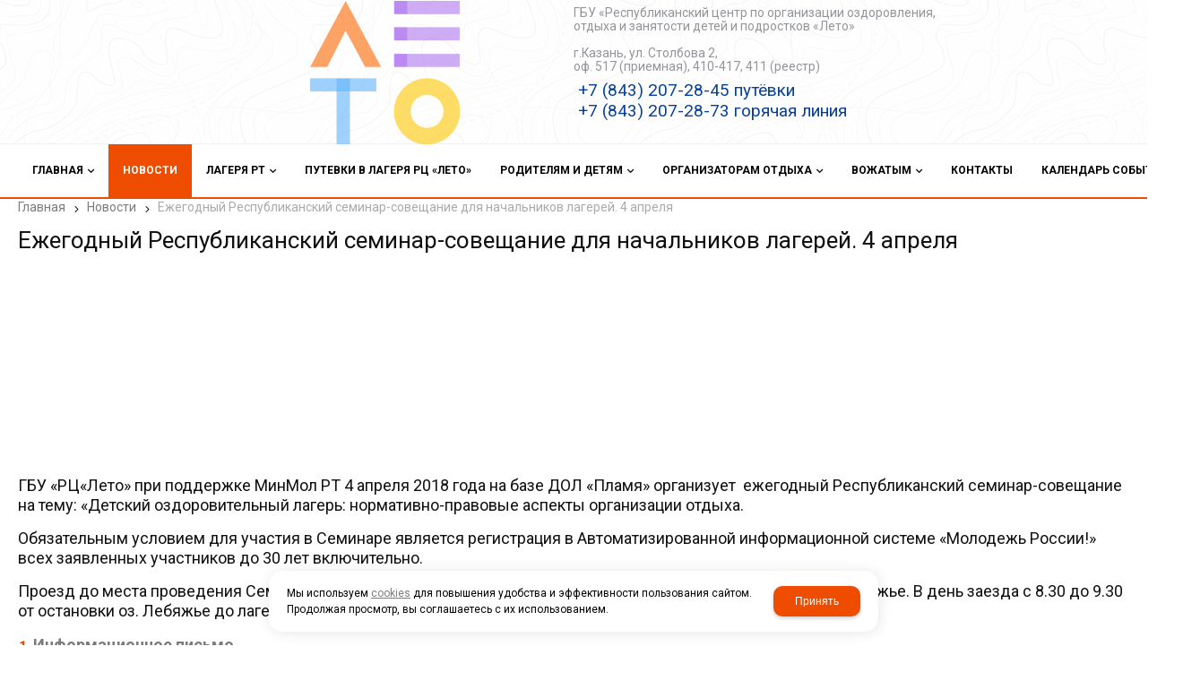

--- FILE ---
content_type: text/html; charset=utf-8
request_url: http://rcleto.ru/novosti/novosti_4822.html
body_size: 7641
content:

<!DOCTYPE html>
<html lang="ru" prefix="og: http://ogp.me/ns#">
<head>
	<title>Ежегодный Республиканский семинар-совещание для начальников лагерей. 4 апреля / Новости / ГБУ "Республиканский центр "Лето"</title>
	
	
		
		<meta name="robots" content="index, follow" />
        <meta name="yandex" content="index, follow" />
        <meta name="googlebot" content="index, follow" />
		<meta name='Description' content=''>
	<meta name='Keywords' content=''>

	<meta charset="utf-8">
	<meta name="format-detection" content="telephone=no">

	<meta property="og:locale" content="ru_RU" />
	<meta property='og:type' content='website'/>
   	<meta property='og:url' content='http://rcleto.ru/novosti/novosti_4822.html'/>

	
	<meta property='og:title' content='Ежегодный Республиканский семинар-совещание для начальников лагерей. 4 апреля' />
		
	<meta name='viewport' content='width=device-width,initial-scale=1.0,maximum-scale=1.0,user-scalable=0'>	
	<link rel='icon' href='/a/leto/favicon.ico' type='image/x-icon'><link rel='shortcut icon' href='/a/leto/favicon.ico' type='image/x-icon'>

	

		<link rel="canonical" href="http://rcleto.ru/novosti/novosti_4822.html"/>
	<script src="/js/jquery-2.1.4.min.js"></script>
	
	<style>
@import url('https://fonts.googleapis.com/css?family=Montserrat:300,400,500,600,700,800,900&subset=cyrillic');
</style>
<meta name="yandex-verification" content="06340da7dcdf8622" />
<meta name="yandex-verification" content="995bd8b0cdb58153" />
<meta name="yandex-verification" content="76a956f82778a614" />
<meta name="google-site-verification" content="iQL6XGIVbH18Q0NGv44IOXkGoS7HFVoIovswywfthts" />
	<link href='/css/bannerslider.css' rel='Stylesheet' type='text/css'>	<LINK href='/css/grid1000.css' rel='Stylesheet' type='text/css'>
	<LINK href='/css/grid1200.css' media='screen and (min-width:1280px)' rel='Stylesheet' type='text/css'>	<link href="//rcleto.ru/css/style.css?v=1758701225" rel='Stylesheet' type='text/css'>
	<LINK href='/css/mobile.css?v=1746445220' media="screen and (max-width:780px)" rel='Stylesheet' type='text/css'>	<LINK href='/a/leto/bc_custom.min.css?v=1768565687' rel='Stylesheet' type='text/css'>

	
	<meta name='theme-color' content='#ee4d00'>
</head>


<body data-lang='ru' data-metrikaid='94256410' data-sub='107181' data-catalogue='307' data-class='2003' data-nc_ctpl='' data-kopeek='1'  class='page107181obj class2003obj pageobj shema1  subdiv-novosti this-novosti sitew1200  notauth  innerpage st307 page107181 item4822 class2003 level1 targcookie nocity left-nothave lang-ru design-no editor-2'>
	<!--<div id="page-preloader"></div>-->
	<section id='mobile-panel' class='mobyes mainmenubg mpanel-linemenu'>
				<div class='mpanel-first'>
					<div class='mpanel-item mpanel-menu' onclick='load.clickItem("#mobile-menu")'><span>меню</span></div>
				</div>
				<div class='mpanel-second'>
					<div class='mpanel-item mpanel-info'></div>
					
					
					
				</div>
			</section>
			<section id='mobile-menu' class='mobyes'>
					<div class='menu-close' onclick='load.itemClose("#mobile-menu")'>✕</div>
					<div class='mobile-menu-body' data-loaditem='/bc/modules/default/index.php?user_action=mobile_menu'>
						
					</div>
				</section>
			
			
				<div id='site'>
		<div class='topfix'></div>
		<div id='main'>

			<section data-zone='6801' data-name='Шапка' id='zone1' data-id='1' class='zone cb blk-middle'><div 0 class='zone-bg ' ></div><header id='header' class='container container_12  cb'><section class='blocks  grid_4  type-block-1 menu-type- class2047 notitle blk_nomarg_head blk_nomarg_cont blk_nomarg_cont_lr_b blk_nomarg_cont_lr_h start ' data-prior='1' data-blockid='15' id='block15' data-width='4' data-sub='47255' data-admid='16360' data-cc='47171' ><article class='cb blk_body'><div class='blk_body_wrap'><div class=txt>
<div class="obj  obj523">    <a href='/' class='logosite'>
              <div class='logo-img'>
            <img src='/a/leto/files/47281/47196/logo_25_itog_.png' alt='ГБУ &quot;Республиканский центр &quot;Лето&quot;'>
        </div>
              </a>
  </div>

</div></div></article></section><!-- /not cache 15 --><section class='blocks  grid_4  type-block-3 menu-type- nomob notitle blk_nomarg_head blk_nomarg_cont blk_nomarg_cont_lr_b blk_nomarg_cont_lr_h start ' data-prior='34' data-blockid='16' id='block16' data-width='4' data-sub='47255' data-admid='16361' data-cc='47171' ><article class='cb blk_body'><div class='blk_body_wrap'><div class='cb tel_links'>

		<div class='tel_lnk_text'><br>ГБУ «Республиканский центр по организации оздоровления, отдыха и занятости детей и подростков «Лето»<br><br>г.Казань, ул. Столбова 2, <br>оф. 517 (приемная), 410-417, 411 (реестр)</div>

		
			<div class='tel_lnk_phone cb'>
				<div class='tel_lp_item '><a href='tel:+78432072845' class='link-tel-1' data-metr='headphone'>+7 (843) 207-28-45 путёвки</a><span class='semicolon'>;</span>
				</div>

				<div class='tel_lp_item'>
					<a href='tel:+78432072873' class='link-tel-2' data-metr='headphone'>+7 (843) 207-28-73 горячая линия</a>
				</div>

			</div>

		

	</div></div></article></section><!-- /not cache 16 --></header></section><section data-zone='6800' data-name='меню каталога' id='zone8' data-id='8' class='zone cb'><div 0 class='zone-bg ' ></div><div class='container container_12  cb'><section class='blocks  grid_12  type-block-2 menu-type-1 mainmenu thismenu submenutype1 notitle blk_nomarg_head blk_nomarg_cont blk_nomarg_cont_lr_b blk_nomarg_cont_lr_h start end ' data-prior='6' data-blockid='40' id='block40' data-width='12' data-sub='47255' data-admid='16373' data-cc='47171' ><article class='cb blk_body'><div class='blk_body_wrap'><nav class='header_bot elwidth100 menu-img-no'><ul class='header_menu'>


<li class=' menu-drop '><ul class='h_menu_sec'><li class='lang_true sub110723 222 '><a data-o='0' title='О Центре' href='/index/o-kompanii/'><span class='mn_sp_2'><span>О Центре</span></span></a> </li> <li class='lang_true sub126761 222 '><a data-o='0' title='Сведения об организации' href='/index/svedeniya-ob-obrazovatelnoj-organizacii/'><span class='mn_sp_2'><span>Сведения об организации</span></span></a> </li> <li class='lang_true sub126763 222 '><a data-o='0' title='Документы ГБУ РЦ &quotЛето&quot' href='/index/struktura-i-organy-upravleniya-obrazovatelnoj-organizaciej/'><span class='mn_sp_2'><span>Документы ГБУ РЦ &quotЛето&quot</span></span></a> </li> <li class='lang_true sub266906 222 '><a data-o='0' title='Детскийотдых.рф' href='https://fcdtk.ru/navigation-page/g4kkxpppi91a9bloxq6yhi8k5w1skoim'><span class='mn_sp_2'><span>Детскийотдых.рф</span></span></a> </li> </ul>
<a data-o='0' title='Главная' href='/'><span class='mn_sp_1 '><span>  Главная</span></span></a>
</li>


<li class=' sub107181  active '>
<a data-o='0' title='Новости' href='/novosti/'><span class='mn_sp_1'><span>Новости</span></span></a>
</li> 


<li class=' menu-drop '><ul class='h_menu_sec'><li class='lang_true sub122263 222 '><a data-o='0' title='Профильные смены ' href='/lagerya-rt/lagerya-i-profilnye-smeny/'><span class='mn_sp_2'><span>Профильные смены </span></span></a> </li> <li class='lang_true sub122197 222 '><a data-o='0' title='Вакансии ' href='/lagerya-rt/vakansii/'><span class='mn_sp_2'><span>Вакансии </span></span></a> </li> <li class='lang_true sub157354 222 '><a data-o='0' title='Реестр лагерей РТ' href='/lagerya-rt/reestr-lagerej-rt/'><span class='mn_sp_2'><span>Реестр лагерей РТ</span></span></a> </li> <li class='lang_true sub284022 222 '><a data-o='0' title='Специалисты по вопросам детского отдыха в районах ' href='/lagerya-rt/specialisty-po-voprosam-detskogo-otdyha-v-rajonah/'><span class='mn_sp_2'><span>Специалисты по вопросам детского отдыха в районах </span></span></a> </li> </ul>
<a data-o='0' title='Лагеря РТ' href='/lagerya-rt/'><span class='mn_sp_1 '><span>  Лагеря РТ</span></span></a>
</li>


<li class='  '>
<a data-o='0' title='Путевки в лагеря РЦ «Лето»' href='https://camps.rcleto.ru/'><span class='mn_sp_1 '><span>  Путевки в лагеря РЦ «Лето»</span></span></a>
</li>


<li class=' menu-drop '><ul class='h_menu_sec'><li class='lang_true sub141636 222 '><a data-o='0' title='Памятка для родителей' href='/roditelyam-i-detyam/pamyatka-dlya-roditelej-otpravlyayucshih-rebenka-v-dol/'><span class='mn_sp_2'><span>Памятка для родителей</span></span></a> </li> <li class='lang_true sub128207 222 '><a data-o='0' title='Как оформить детскую льготную путевку в РТ' href='/roditelyam-i-detyam/kak-oformit-detskuyu-lgotnuyu-putevku-v-rt/'><span class='mn_sp_2'><span>Как оформить детскую льготную путевку в РТ</span></span></a> </li> <li class='lang_true sub107185 222 '><a data-o='0' title='Что необходимо знать' href='/roditelyam-i-detyam/chto-neobhodimo-znat/'><span class='mn_sp_2'><span>Что необходимо знать</span></span></a> </li> <li class='lang_true sub121742 222 '><a data-o='0' title='Путёвка в &quotАртек&quot' href='/roditelyam-i-detyam/kak-poluchit-putyovku-v-artek/'><span class='mn_sp_2'><span>Путёвка в &quotАртек&quot</span></span></a> </li> <li class='lang_true sub144277 222 '><a data-o='0' title='Часто задаваемые вопросы ' href='/roditelyam-i-detyam/chasto-zadavaemye-voprosy-i-otvety-na-nih/'><span class='mn_sp_2'><span>Часто задаваемые вопросы </span></span></a> </li> <li class='lang_true sub110718 222 '><a data-o='0' title='Отзывы' href='/roditelyam-i-detyam/voprosy-i-otvety/'><span class='mn_sp_2'><span>Отзывы</span></span></a> </li> <li class='lang_true sub279360 222 '><a data-o='0' title='Конкурсы' href='/roditelyam-i-detyam/konkursy/'><span class='mn_sp_2'><span>Конкурсы</span></span></a> </li> <li class='lang_true sub283044 222 '><a data-o='0' title='Полезные материалы' href='/roditelyam-i-detyam/poleznye-materialy/'><span class='mn_sp_2'><span>Полезные материалы</span></span></a> </li> </ul>
<a data-o='0' title='Родителям и детям' href='/roditelyam-i-detyam/'><span class='mn_sp_1 '><span>  Родителям и детям</span></span></a>
</li>


<li class=' menu-drop '><ul class='h_menu_sec'><li class='lang_true sub47297 222 '><a data-o='0' title='Нормативные документы' href='/organizatoram-otdyha/normativnye-dokumenty/'><span class='mn_sp_2'><span>Нормативные документы</span></span></a> </li> <li class='lang_true sub47298 222 '><a data-o='0' title='Бланки документов' href='/organizatoram-otdyha/blanki-dokumentov/'><span class='mn_sp_2'><span>Бланки документов</span></span></a> </li> <li class='lang_true sub128590 222 '><a data-o='0' title='Организаторам профильных смен' href='/organizatoram-otdyha/organizatoram-profilnyh-smen/'><span class='mn_sp_2'><span>Организаторам профильных смен</span></span></a> </li> <li class='lang_true sub145289 222 '><a data-o='0' title='Перечень документов, необходимых для открытия организаций отдыха детей и их оздоровления' href='/organizatoram-otdyha/perechen-dokumentov-neobhodimyh-dlya-otkrytiya-organizacij-otdyh/'><span class='mn_sp_2'><span>Перечень документов, необходимых для открытия организаций отдыха детей и их оздоровления</span></span></a> </li> <li class='lang_true sub145325 222 '><a data-o='0' title='ПОЛЕЗНЫЕ МАТЕРИАЛЫ' href='/organizatoram-otdyha/poleznye-materialy/'><span class='mn_sp_2'><span>ПОЛЕЗНЫЕ МАТЕРИАЛЫ</span></span></a> </li> <li class='lang_true sub145693 222 '><a data-o='0' title='Конкурсы' href='/organizatoram-otdyha/konkursy/'><span class='mn_sp_2'><span>Конкурсы</span></span></a> </li> <li class='lang_true sub235926 222 '><a data-o='0' title='Часто задаваемые вопросы организаторами отдыха' href='/organizatoram-otdyha/voprosy-organizatorov/'><span class='mn_sp_2'><span>Часто задаваемые вопросы организаторами отдыха</span></span></a> </li> <li class='lang_true sub266724 222 '><a data-o='0' title='Профилактика терроризма и экстремизма' href='https://minmol.tatarstan.ru/profilaktika-terrorizma-i-ekstremizma.htm'><span class='mn_sp_2'><span>Профилактика терроризма и экстремизма</span></span></a> </li> <li class='lang_true sub266870 222 '><a data-o='0' title='Цифровая гигиена' href='/organizatoram-otdyha/cifrovaya-gigiena/'><span class='mn_sp_2'><span>Цифровая гигиена</span></span></a> </li> <li class='lang_true sub268187 222 '><a data-o='0' title='Методические материалы' href='/organizatoram-otdyha/metodicheskie-materialy/'><span class='mn_sp_2'><span>Методические материалы</span></span></a> </li> <li class='lang_true sub269011 222 '><a data-o='0' title='Финансовая культура' href='https://fincult.info/'><span class='mn_sp_2'><span>Финансовая культура</span></span></a> </li> <li class='lang_true sub274010 222 '><a data-o='0' title='Психологический модуль ' href='/organizatoram-otdyha/psihologicheskij-modul/'><span class='mn_sp_2'><span>Психологический модуль </span></span></a> </li> </ul>
<a data-o='0' title='Организаторам отдыха' href='/organizatoram-otdyha/'><span class='mn_sp_1 '><span>  Организаторам отдыха</span></span></a>
</li>


<li class=' menu-drop '><ul class='h_menu_sec'><li class='lang_true sub106732 222 '><a data-o='0' title='ШКОЛА ВОЖАТЫХ' href='/vozhatym/shkola-vozhatyh/'><span class='mn_sp_2'><span>ШКОЛА ВОЖАТЫХ</span></span></a> </li> <li class='lang_true sub107871 222 '><a data-o='0' title='ПОЛЕЗНЫЕ  МАТЕРИАЛЫ' href='/vozhatym/poleznye--materialy/'><span class='mn_sp_2'><span>ПОЛЕЗНЫЕ  МАТЕРИАЛЫ</span></span></a> </li> </ul>
<a data-o='0' title='Вожатым' href='/vozhatym/'><span class='mn_sp_1 '><span>  Вожатым</span></span></a>
</li>


<li class='  '>
<a data-o='0' title='Контакты' href='/kontakty/'><span class='mn_sp_1 '><span>  Контакты</span></span></a>
</li>


<li class='  '>
<a data-o='0' title='Календарь событий' href='/kalendar-sobytij/'><span class='mn_sp_1 '><span>  Календарь событий</span></span></a>
</li></ul></nav></div></article></section><!-- /not cache 40 --></div></section>
			<section id='center'>
				<div class='centerwrap container container_12'>

				
				
								<section id='content' class='end  start grid_12'>
				    <section class='zone zone3 cb' data-zone='6793' data-id='3'  data-width='9'><div class='container-zone'><section class='blocks  grid_9  type-block-7 menu-type- notitle blk_nomarg_cont_lr_b blk_nomarg_cont_lr_h start end ' data-prior='10' data-blockid='50' id='block50' data-width='9' data-sub='47255' data-admid='19312' data-cc='47171' ><article class='cb blk_body'><div class='blk_body_wrap'><div itemscope='' itemtype='http://schema.org/BreadcrumbList'><ul class='xleb-default'><li class='xleb-default-item'>
									<span itemscope='' itemprop='itemListElement' itemtype='http://schema.org/ListItem'>
										<span itemprop='name'>
											<a href='/' itemprop='item'>Главная</a>
										</span>
										<meta itemprop='position' content='1'>
									</span>
								</li><li class='xleb-default-item'>
	<span itemscope='' itemprop='itemListElement' itemtype='http://schema.org/ListItem'>
		<span itemprop='name'>
			<a href='/novosti/' itemprop='item'>Новости</a>
		</span>
		<meta itemprop='position' content='2'>
	</span>
</li><li class='xleb-default-item'>
	<span itemscope='' itemprop='itemListElement' itemtype='http://schema.org/ListItem'>
		<span itemprop='name'>Ежегодный Республиканский семинар-совещание для начальников лагерей. 4 апреля</span>
		<meta itemprop='item' content='/novosti/novosti_4822.html'>
		<meta itemprop='position' content='3'>
	</span>
</li></ul></div></div></article></section><!-- /not cache 50 --></div></section>
	                  <section class='zone-title'>
				<h1>Ежегодный Республиканский семинар-совещание для начальников лагерей. 4 апреля</h1>
				
			</section>	                  	                  <section class='zone zone4 cb' data-zone='6794' data-id='4'  data-width='9'>
                          <div class='container-zone'>
                              <section class='start end zone-content-all grid_12 typeblock'><article>
                              							  
							                                
                              
                              <div class='zone-content'>                                  								  
							<div class='news-item-full cb template-1'>
								<div class='news-main cb'>
									
									<div class='news-textfull txt'>
										
										<p><span style="font-size: 18px;"><img src="/a/leto/images/%D0%9D%D0%BE%D0%B2%D0%BE%D1%81%D1%82%D0%B8/4%20%D0%B0%D0%BF%D1%80%D0%B5%D0%BB%D1%8F%20%D0%A1%D0%B5%D0%BC%D0%B8%D0%BD%D0%B0%D1%80%202018/-02.jpg?1521809603064" alt="-02" style="display: block; margin-left: auto; margin-right: auto;" width="929" height="216" /></span></p><p><span style="font-size: 18px;">ГБУ «РЦ«Лето» при поддержке МинМол РТ 4 апреля 2018 года на базе ДОЛ «Пламя» организует  ежегодный Республиканский семинар-совещание на тему: «Детский оздоровительный лагерь: нормативно-правовые аспекты организации отдыха. </span></p><p><span style="font-size: 18px;">Обязательным условием для участия в Семинаре является регистрация в Автоматизированной информационной системе «Молодежь России!» всех заявленных участников до 30 лет включительно.</span></p><p><span style="font-size: 18px;">Проезд до места проведения Семинара из г. Казань: маршрутными автобусами № 36, 46, 72 до остановки оз. Лебяжье. В день заезда с 8.30 до 9.30 от остановки оз. Лебяжье до лагеря будет организован трансферт.</span></p><ol><li style="text-align: left;"><span style="font-size: 24px;"><strong><a href="/a/leto/images/%D0%9D%D0%BE%D0%B2%D0%BE%D1%81%D1%82%D0%B8/4%20%D0%B0%D0%BF%D1%80%D0%B5%D0%BB%D1%8F%20%D0%A1%D0%B5%D0%BC%D0%B8%D0%BD%D0%B0%D1%80%202018/file.%20%D0%BF%D0%B8%D1%81%D1%8C%D0%BC%D0%BE%20109%20%D0%BE%D1%82%2023.03.18.pdf"><span style="font-size: 18px;">Информационное письмо</span></a></strong></span></li><li><span style="font-size: 18px;"><a href="/a/leto/images/%D0%9D%D0%BE%D0%B2%D0%BE%D1%81%D1%82%D0%B8/4%20%D0%B0%D0%BF%D1%80%D0%B5%D0%BB%D1%8F%20%D0%A1%D0%B5%D0%BC%D0%B8%D0%BD%D0%B0%D1%80%202018/1.%20%D0%9F%D1%80%D0%BE%D0%B3%D1%80%D0%B0%D0%BC%D0%BC%D0%B0%20.doc"><strong>Программа семинара</strong></a></span></li><li style="text-align: left;"><span style="font-size: 18px;"><strong><a href="/a/leto/images/%D0%9D%D0%BE%D0%B2%D0%BE%D1%81%D1%82%D0%B8/4%20%D0%B0%D0%BF%D1%80%D0%B5%D0%BB%D1%8F%20%D0%A1%D0%B5%D0%BC%D0%B8%D0%BD%D0%B0%D1%80%202018/2(%D0%B4%D0%BE%D0%B3%D0%BE%D0%B2%D0%BE%D1%80).pdf">Договор участника</a></strong></span></li><li style="text-align: left;"><span style="font-size: 18px;"><a href="/a/leto/images/%D0%9D%D0%BE%D0%B2%D0%BE%D1%81%D1%82%D0%B8/4%20%D0%B0%D0%BF%D1%80%D0%B5%D0%BB%D1%8F%20%D0%A1%D0%B5%D0%BC%D0%B8%D0%BD%D0%B0%D1%80%202018/2%20(%D0%B4%D0%BE%D0%B3%D0%BE%D0%B2%D0%BE%D1%80).pdf"><strong>Договор (участие+проживание)</strong></a></span></li><li style="text-align: left;"><span style="font-size: 18px;"><strong><a href="/a/leto/images/%D0%9D%D0%BE%D0%B2%D0%BE%D1%81%D1%82%D0%B8/4%20%D0%B0%D0%BF%D1%80%D0%B5%D0%BB%D1%8F%20%D0%A1%D0%B5%D0%BC%D0%B8%D0%BD%D0%B0%D1%80%202018/3.%20%D0%97%D0%B0%D1%8F%D0%B2%D0%BA%D0%B0%20%D0%BD%D0%B0%20%D1%83%D1%87%D0%B0%D1%81%D1%82%D0%B8%D0%B5.docx">Заявка на участие</a></strong></span></li><li style="text-align: left;"><span style="font-size: 18px;"><a href="/a/leto/images/%D0%9D%D0%BE%D0%B2%D0%BE%D1%81%D1%82%D0%B8/4%20%D0%B0%D0%BF%D1%80%D0%B5%D0%BB%D1%8F%20%D0%A1%D0%B5%D0%BC%D0%B8%D0%BD%D0%B0%D1%80%202018/4.%D0%A1%D1%85%D0%B5%D0%BC%D0%B0%20%D0%BF%D1%80%D0%BE%D0%B5%D0%B7%D0%B4%D0%B0.pdf"><strong>Схема проезда</strong></a></span></li></ol>
									</div>
								</div>
								<div class='news-info'>
								    <div class='date'>Дата: <div class='date-type-news'><span class='day'>04</span><span class='dot'>.</span><span class='month'>04</span><span class='dot'>.</span><span class='year'>2018</span></div></div>
								    
								    
								</div>
							</div>

                                    									


                                								
																																	
                                								

                                </div></article></section>                            </div>
                        </section>

    					<section class='zone zone5 cb' data-zone='6795' data-id='5'  data-width='9'><div class='container-zone'></div></section>
    				</section>

                    
    				
    				<div class='clear'></div>
    			</div>
    		</section>

    		
    	</div>
    </div>

    <section data-zone='6798' data-name='Подвал 2' id='zone10' data-id='10' class='zone cb'><div 0 class='zone-bg ' ></div><div class='container container_12  cb'><section class='blocks  grid_3  type-block- menu-type- notitle blk_nomarg_cont_lr_b blk_nomarg_cont_lr_h start ' data-prior='23' data-blockid='46' id='block46' data-width='3' data-sub='47255' data-admid='16375' data-cc='47171' ><article class='cb blk_body'><div class='blk_body_wrap'><div class='blockText txt ' ><p style="text-align: right;"><a href="https://t.me/s/pro_DO_RT"> <img src="/a/leto/images/images/-%20%D0%BC%D0%B0%D0%BB.png?1589527332643" alt="- мал" width="49" height="49" /></a> <a href="https://instagram.com/rc_leto/"></a><a href="https://vk.com/rcleto"><img src="/a/leto/images/images/file_1.jpg?1593064595018" alt="file_1" width="52" height="50" /></a></p><p style="text-align: right;"></p></div></div></article></section><!-- /not cache 46 --></div></section><footer><section data-zone='6797' data-name='Подвал' id='zone6' data-id='6' class='zone cb'><div 0 class='zone-bg ' ></div><div class='container container_12  cb'><section class='blocks  grid_6  type-block-4 menu-type- notitle blk_nomarg_cont_lr_b blk_nomarg_cont_lr_h start ' data-prior='29' data-blockid='13' id='block13' data-width='6' data-sub='47255' data-admid='16358' data-cc='47171' ><article class='cb blk_body'><div class='blk_body_wrap'><div class='copyright-block'>
                <div class=counter><!-- Yandex.Metrika counter -->
<script type="text/javascript" >
(function(m,e,t,r,i,k,a){m[i]=m[i]function(){(m[i].a=m[i].a[]).push(arguments)};
m[i].l=1*new Date();
for (var j = 0; j < document.scripts.length; j++) {if (document.scripts[j].src === r) { return; }}
k=e.createElement(t),a=e.getElementsByTagName(t)[0],k.async=1,k.src=r,a.parentNode.insertBefore(k,a)})
(window, document, "script", "https://mc.yandex.ru/metrika/tag.js", "ym");

ym(94256410, "init", {
        clickmap:true,
        trackLinks:true,
        accurateTrackBounce:true,
        webvisor:true
});
</script>
<noscript><div><img src="https://mc.yandex.ru/watch/94256410" style="position:absolute; left:-9999px;" alt="" /></div></noscript>
<!-- /Yandex.Metrika counter -->




<!-- Global site tag (gtag.js) - Google Analytics -->
<script async src="https://www.googletagmanager.com/gtag/js?id=UA-119246968-2"></script>
<script>
  window.dataLayer = window.dataLayer || [];
  function gtag(){dataLayer.push(arguments);}
  gtag('js', new Date());

  gtag('config', 'UA-119246968-2');
</script>
<!-- Global site tag (gtag.js) - Google Analytics -->
<script async src="https://www.googletagmanager.com/gtag/js?id=UA-128517055-26"></script>
<script>
  window.dataLayer = window.dataLayer || [];
  function gtag(){dataLayer.push(arguments);}
  gtag('js', new Date());

  gtag('config', 'UA-128517055-26');
</script>
<script>
  $(document).ready(function(){
    setTimeout(function(){
      $('.mainpage #block11 ul').find('li .menu_arrow').trigger('click')
    })
  })
</script></div>
                    <div class='copyright'>
                        <div class='copy1'>2026 © “ГБУ &quot;Республиканский центр &quot;Лето&quot;”</div>
                        <div class='copy2'>
                            
                            <span class='sitemaplink'><a rel='nofollow' href='/system/politika/'>Политика конфиденциальности</a> | <a href='/index/sitemap/'>Карта сайта</a>
                            </span>
                        </div>
                    </div>
                </div></div></article></section><!-- /not cache 13 --><section class='blocks  grid_6  type-block-5 menu-type- notitle blk_nomarg_cont_lr_b blk_nomarg_cont_lr_h end ' data-prior='30' data-blockid='27' id='block27' data-width='6' data-sub='47255' data-admid='16369' data-cc='47171' ><article class='cb blk_body'><div class='blk_body_wrap'><div class='devK' >
				  
				  <div class='devK-name1'></div>
				  <div class='devK-text'>
					  <a  target=_blank href='//korzilla.ru/'>создание сайтов</a>
					  <span>и</span>
					  <a  target=_blank class='logo' href='//korzilla.ru/'>продвижение сайтов</a>
				  </div>
			  </div></div></article></section><!-- /not cache 27 --></div></section></footer>
    <!--noindex-->
    <div id="notification"><div class="alert none"><a class="close" href="#"><i class="icons i_del3"></i></a><div></div></div></div>

    <div id="сonfirm-actions" style="display: none;">
        <div class="h4 сonfirm-actions-title"></div>
    	
        <div class="сonfirm-actions-text none"></div>
        <div class="result center"></div>
        <div class="сonfirm-actions-btn сs-btn">
            <a class="lightcase-ok ajax-btn" href="#">ОК</a>
            <a class="lightcase-close lc-close" href="#">ОТМЕНА</a>
        </div>
        <div class="сonfirm-actions-btn-second сs-btn">
            <a class="lightcase-ok lc-close" href="#">ОК</a>
        </div>
    </div>

    <div id="bottombut"><a href="" title='наверх' class="top"><span></span></a> </div><!--/noindex-->

    
        <script type="text/javascript" src="/js/lang.js?v=1687845930"></script>
	<script type="text/javascript" src="/js/main_min.js?v=1768460858"></script>
	
    <script type='text/javascript' src="/js/js.js?v=1762500401"></script>

    <!-- Модальное окно Cookie -->
<div id='cookie_note'>
    <p>Мы используем <a href='/system/politika/'>cookies</a> для повышения удобства и эффективности пользования сайтом.
        Продолжая просмотр, вы соглашаетесь с их использованием.</p>
        <button style='background-color: #ee4d00' class='button cookie_accept btn btn-primary btn-sm'>Принять</button>
    </div>
    <style>
        .cookie_accept:hover {
            background-color: color-mix(in srgb, #ee4d00, white 20%) !important;
        }
    </style>
    

        
        
    
    
</body>
</html>


--- FILE ---
content_type: text/css
request_url: http://rcleto.ru/a/leto/bc_custom.min.css?v=1768565687
body_size: 9520
content:
 @charset "utf-8";  @import url(//fonts.googleapis.com/css?family=Marck+Script|Roboto:100,100i,300,300i,400,400i,500,500i,700,700i,900,900i&subset=cyrillic-ext,latin,cyrillic);body {font-family: 'Roboto'}.submenutype1, .submenutype2, .blk_head {font-family:'Roboto', Tahoma, Geneva, sans-serif;}.text_block, .txt {font-size:13px;}.submenutype1, .modal_head, ul.h_menu_sec, .btn-strt, a.btn-strt-a, span.radio:before, .catalog-items .fast_prew, .slider-blue .irs-slider, .slider-blue span.irs-bar, .filter-main-slider .irs-bar, body .mainmenubg, a.btn-a,ul.left_m_sec li.menu_open span.menu_plus:before, ul.left_m_sec li.menu_open span.menu_plus:after, body .blocks .owl-nav div, body .blocks .owl-dot span, body .owl-carousel .owl-nav div, body .owl-carousel .owl-dot span, .filter_m_hide .filter_m_hide_footer, .news-date > *, .template-1 li.sub, #cart-info .t-border, .cart-tags a:hover, .template-type2 #cart-info .tabs .tab a.active, .incart-typefull1 .incart_up, .incart-typefull1 .incart_down, .radio-standart .rdo-st:before, .userline-option .chb-standart label input[type='checkbox']:checked + span {background-color:#ee4d00;} .mblk-type-2 li.active > a, .ask_question a, .fast_buy a, .kz_napisat a, #cart-info-mini:before, .template-type2 .map_marker.icons:before {color:#ee4d00;} #cart-info .tabs .tab a.active { color: #ee4d00 !important; } body .mainmenubg-font, body .mainmenubg-font-bf:before, body .mainmenubg-font-hov:hover, body .mainmenubg-font-hov-bf:hover:before, .txt ul li:before, .txt ol li:before, body .load-more a {color:#ee4d00;} body .mainmenubg-bordb {border-bottom-color:#ee4d00;} body .mainmenubg-bord, body .mainmenubg-bord-hov:hover, body .admtab, .ask_question a span, #cart-info ul.tabs, .fast_buy a span, .cart-tags a, .kz_napisat a, .template-type2 .fast_buy a, .radio-standart input:checked + .rdo-st, .userline-option .chb-standart label input[type='checkbox']:checked + span {border-color:#ee4d00;} body .mainmenubg-bord-hov-sh:hover, body .load-more a {border-color:#ee4d00;box-shadow: inset 0 0 0 1px #ee4d00;} a { color: #f3f3f3; border-bottom-color: #f3f3f3; } ul.left_m_sec li.menu_open span.menu_plus:before, ul.left_m_sec li.menu_open span.menu_plus:after{ background: #f3f3f3;}body { background-image: url(/a/leto/files/bg.jpg?c=556);}body { background-attachment: fixed;}body { background-position: 0 0;}body { background-repeat: repeat; -webkit-background-size: auto; -moz-background-size: auto; -o-background-size: auto; background-size: auto;}body.innerpage { background-attachment: fixed;}body.innerpage { background-position: 0 0;}#site { background-attachment: fixed;}#site { background-position: 0 0;}#site { -webkit-background-size: cover; -moz-background-size: cover; -o-background-size: cover; background-size: cover;}body .cart-btn a, body .cart-btn a:before, .cart-btn.incart-type1 .incart_up:before, .cart-btn.incart-type1 .incart_down:before {color: #818181 !important;}.catalog-item {background-color: #fff;}.catalog-item .blk_text {color: #818181;}.normal_price {color: #818181;}.catalog-item { box-shadow: 0px 0px 0px 1px #cacaca;} .catalog-items { padding: 1px;}.catalog-item { border-radius: 1px; }.catalog-item:hover { box-shadow: 0px 0px 0px 1px rgba(0, 0, 0, 0.5);} .cart-btn.mainmenubg, .cart-btn .mainmenubg, .incart-typefull1 .incart_up, .incart-typefull1 .incart_down {background: #e7e7e7;} .cart-line .incart_up:before, .cart-line .incart_down:before{color: #e7e7e7 !important;} .blk_name a { font-weight: bold; text-transform: uppercase;  } .subdivision-items .image-default:before, .subdivision-items-list .image-default:before {padding-top: 100%} .subdivision-items .sub {max-width: 100%; width: 215px; margin-right: 20px; margin-bottom: 20px;} .count-subdivision-1 .sub { width: 100%; margin-right: 0; } .count-subdivision-2 .sub { width: calc(((100% + 20px) / 2) - 20px); } .count-subdivision-2 .sub:nth-child(2n){ margin-right: 0; } .count-subdivision-3 .sub { width: calc(((100% + 20px) / 3) - 20px); } .count-subdivision-3 .sub:nth-child(3n){ margin-right: 0; } .count-subdivision-4 .sub { width: calc(((100% + 20px) / 4) - 20px); } .count-subdivision-4 .sub:nth-child(4n){ margin-right: 0; } .count-subdivision-5 .sub { width: calc(((100% + 20px) / 5) - 20px); } .count-subdivision-5 .sub:nth-child(5n){ margin-right: 0; } .count-subdivision-6 .sub { width: calc(((100% + 20px) / 6) - 20px); } .count-subdivision-6 .sub:nth-child(6n){ margin-right: 0; } .count-subdivision-7 .sub { width: calc(((100% + 20px) / 7) - 20px); } .count-subdivision-7 .sub:nth-child(7n){ margin-right: 0; } .count-subdivision-8 .sub { width: calc(((100% + 20px) / 8) - 20px); } .count-subdivision-8 .sub:nth-child(8n){ margin-right: 0; } .count-subdivision-9 .sub { width: calc(((100% + 20px) / 9) - 20px); } .count-subdivision-9 .sub:nth-child(9n){ margin-right: 0; } .count-subdivision-10 .sub { width: calc(((100% + 20px) / 10) - 20px); } .count-subdivision-10 .sub:nth-child(10n){ margin-right: 0; } .count-subdivision-11 .sub { width: calc(((100% + 20px) / 11) - 20px); } .count-subdivision-11 .sub:nth-child(11n){ margin-right: 0; } .count-subdivision-12 .sub { width: calc(((100% + 20px) / 12) - 20px); } .count-subdivision-12 .sub:nth-child(12n){ margin-right: 0; } .catalog-items .image-default:before, .catalog-items-list .image-default:before {padding-top: 100%} .catalog-items .obj {max-width: 100%; width: 215px; margin-right: 12px; margin-bottom: 12px;} .count-catalog-1 .obj { width: 100%; margin-right: 0; } .count-catalog-2 .obj { width: calc(((100% + 12px) / 2) - 12px); } .count-catalog-2 .obj:nth-child(2n){ margin-right: 0; } .count-catalog-3 .obj { width: calc(((100% + 12px) / 3) - 12px); } .count-catalog-3 .obj:nth-child(3n){ margin-right: 0; } .count-catalog-4 .obj { width: calc(((100% + 12px) / 4) - 12px); } .count-catalog-4 .obj:nth-child(4n){ margin-right: 0; } .count-catalog-5 .obj { width: calc(((100% + 12px) / 5) - 12px); } .count-catalog-5 .obj:nth-child(5n){ margin-right: 0; } .count-catalog-6 .obj { width: calc(((100% + 12px) / 6) - 12px); } .count-catalog-6 .obj:nth-child(6n){ margin-right: 0; } .count-catalog-7 .obj { width: calc(((100% + 12px) / 7) - 12px); } .count-catalog-7 .obj:nth-child(7n){ margin-right: 0; } .count-catalog-8 .obj { width: calc(((100% + 12px) / 8) - 12px); } .count-catalog-8 .obj:nth-child(8n){ margin-right: 0; } .count-catalog-9 .obj { width: calc(((100% + 12px) / 9) - 12px); } .count-catalog-9 .obj:nth-child(9n){ margin-right: 0; } .count-catalog-10 .obj { width: calc(((100% + 12px) / 10) - 12px); } .count-catalog-10 .obj:nth-child(10n){ margin-right: 0; } .count-catalog-11 .obj { width: calc(((100% + 12px) / 11) - 12px); } .count-catalog-11 .obj:nth-child(11n){ margin-right: 0; } .count-catalog-12 .obj { width: calc(((100% + 12px) / 12) - 12px); } .count-catalog-12 .obj:nth-child(12n){ margin-right: 0; } .gallery-items .image-default:before, .gallery-items-list .image-default:before {padding-top: 60%} .gallery-items .obj {max-width: 100%; width: 270px; margin-right: 7px; margin-bottom: 7px;} .count-gallery-1 .obj { width: 100%; margin-right: 0; } .count-gallery-2 .obj { width: calc(((100% + 7px) / 2) - 7px); } .count-gallery-2 .obj:nth-child(2n){ margin-right: 0; } .count-gallery-3 .obj { width: calc(((100% + 7px) / 3) - 7px); } .count-gallery-3 .obj:nth-child(3n){ margin-right: 0; } .count-gallery-4 .obj { width: calc(((100% + 7px) / 4) - 7px); } .count-gallery-4 .obj:nth-child(4n){ margin-right: 0; } .count-gallery-5 .obj { width: calc(((100% + 7px) / 5) - 7px); } .count-gallery-5 .obj:nth-child(5n){ margin-right: 0; } .count-gallery-6 .obj { width: calc(((100% + 7px) / 6) - 7px); } .count-gallery-6 .obj:nth-child(6n){ margin-right: 0; } .count-gallery-7 .obj { width: calc(((100% + 7px) / 7) - 7px); } .count-gallery-7 .obj:nth-child(7n){ margin-right: 0; } .count-gallery-8 .obj { width: calc(((100% + 7px) / 8) - 7px); } .count-gallery-8 .obj:nth-child(8n){ margin-right: 0; } .count-gallery-9 .obj { width: calc(((100% + 7px) / 9) - 7px); } .count-gallery-9 .obj:nth-child(9n){ margin-right: 0; } .count-gallery-10 .obj { width: calc(((100% + 7px) / 10) - 7px); } .count-gallery-10 .obj:nth-child(10n){ margin-right: 0; } .count-gallery-11 .obj { width: calc(((100% + 7px) / 11) - 7px); } .count-gallery-11 .obj:nth-child(11n){ margin-right: 0; } .count-gallery-12 .obj { width: calc(((100% + 7px) / 12) - 7px); } .count-gallery-12 .obj:nth-child(12n){ margin-right: 0; } .vendor-items .image-default:before, .vendor-items-list .image-default:before {padding-top: 60%} .vendor-items .obj {max-width: 100%; width: 140px; margin-right: 10px; margin-bottom: 10px;} .count-vendor-1 .obj { width: 100%; margin-right: 0; } .count-vendor-2 .obj { width: calc(((100% + 10px) / 2) - 10px); } .count-vendor-2 .obj:nth-child(2n){ margin-right: 0; } .count-vendor-3 .obj { width: calc(((100% + 10px) / 3) - 10px); } .count-vendor-3 .obj:nth-child(3n){ margin-right: 0; } .count-vendor-4 .obj { width: calc(((100% + 10px) / 4) - 10px); } .count-vendor-4 .obj:nth-child(4n){ margin-right: 0; } .count-vendor-5 .obj { width: calc(((100% + 10px) / 5) - 10px); } .count-vendor-5 .obj:nth-child(5n){ margin-right: 0; } .count-vendor-6 .obj { width: calc(((100% + 10px) / 6) - 10px); } .count-vendor-6 .obj:nth-child(6n){ margin-right: 0; } .count-vendor-7 .obj { width: calc(((100% + 10px) / 7) - 10px); } .count-vendor-7 .obj:nth-child(7n){ margin-right: 0; } .count-vendor-8 .obj { width: calc(((100% + 10px) / 8) - 10px); } .count-vendor-8 .obj:nth-child(8n){ margin-right: 0; } .count-vendor-9 .obj { width: calc(((100% + 10px) / 9) - 10px); } .count-vendor-9 .obj:nth-child(9n){ margin-right: 0; } .count-vendor-10 .obj { width: calc(((100% + 10px) / 10) - 10px); } .count-vendor-10 .obj:nth-child(10n){ margin-right: 0; } .count-vendor-11 .obj { width: calc(((100% + 10px) / 11) - 10px); } .count-vendor-11 .obj:nth-child(11n){ margin-right: 0; } .count-vendor-12 .obj { width: calc(((100% + 10px) / 12) - 10px); } .count-vendor-12 .obj:nth-child(12n){ margin-right: 0; } .advantage-items .image-default:before, .advantage-items-list .image-default:before {padding-top: 60%} .advantage-items .obj {max-width: 100%; width: 140px; margin-right: 15px; margin-bottom: 15px;} .count-advantage-1 .obj { width: 100%; margin-right: 0; } .count-advantage-2 .obj { width: calc(((100% + 15px) / 2) - 15px); } .count-advantage-2 .obj:nth-child(2n){ margin-right: 0; } .count-advantage-3 .obj { width: calc(((100% + 15px) / 3) - 15px); } .count-advantage-3 .obj:nth-child(3n){ margin-right: 0; } .count-advantage-4 .obj { width: calc(((100% + 15px) / 4) - 15px); } .count-advantage-4 .obj:nth-child(4n){ margin-right: 0; } .count-advantage-5 .obj { width: calc(((100% + 15px) / 5) - 15px); } .count-advantage-5 .obj:nth-child(5n){ margin-right: 0; } .count-advantage-6 .obj { width: calc(((100% + 15px) / 6) - 15px); } .count-advantage-6 .obj:nth-child(6n){ margin-right: 0; } .count-advantage-7 .obj { width: calc(((100% + 15px) / 7) - 15px); } .count-advantage-7 .obj:nth-child(7n){ margin-right: 0; } .count-advantage-8 .obj { width: calc(((100% + 15px) / 8) - 15px); } .count-advantage-8 .obj:nth-child(8n){ margin-right: 0; } .count-advantage-9 .obj { width: calc(((100% + 15px) / 9) - 15px); } .count-advantage-9 .obj:nth-child(9n){ margin-right: 0; } .count-advantage-10 .obj { width: calc(((100% + 15px) / 10) - 15px); } .count-advantage-10 .obj:nth-child(10n){ margin-right: 0; } .count-advantage-11 .obj { width: calc(((100% + 15px) / 11) - 15px); } .count-advantage-11 .obj:nth-child(11n){ margin-right: 0; } .count-advantage-12 .obj { width: calc(((100% + 15px) / 12) - 15px); } .count-advantage-12 .obj:nth-child(12n){ margin-right: 0; } .portfolio-items .image-default:before, .portfolio-items-list .image-default:before {padding-top: 100%} .portfolio-items .obj {max-width: 100%; width: 245px; margin-right: 15px; margin-bottom: 15px;} .count-portfolio-1 .obj { width: 100%; margin-right: 0; } .count-portfolio-2 .obj { width: calc(((100% + 15px) / 2) - 15px); } .count-portfolio-2 .obj:nth-child(2n){ margin-right: 0; } .count-portfolio-3 .obj { width: calc(((100% + 15px) / 3) - 15px); } .count-portfolio-3 .obj:nth-child(3n){ margin-right: 0; } .count-portfolio-4 .obj { width: calc(((100% + 15px) / 4) - 15px); } .count-portfolio-4 .obj:nth-child(4n){ margin-right: 0; } .count-portfolio-5 .obj { width: calc(((100% + 15px) / 5) - 15px); } .count-portfolio-5 .obj:nth-child(5n){ margin-right: 0; } .count-portfolio-6 .obj { width: calc(((100% + 15px) / 6) - 15px); } .count-portfolio-6 .obj:nth-child(6n){ margin-right: 0; } .count-portfolio-7 .obj { width: calc(((100% + 15px) / 7) - 15px); } .count-portfolio-7 .obj:nth-child(7n){ margin-right: 0; } .count-portfolio-8 .obj { width: calc(((100% + 15px) / 8) - 15px); } .count-portfolio-8 .obj:nth-child(8n){ margin-right: 0; } .count-portfolio-9 .obj { width: calc(((100% + 15px) / 9) - 15px); } .count-portfolio-9 .obj:nth-child(9n){ margin-right: 0; } .count-portfolio-10 .obj { width: calc(((100% + 15px) / 10) - 15px); } .count-portfolio-10 .obj:nth-child(10n){ margin-right: 0; } .count-portfolio-11 .obj { width: calc(((100% + 15px) / 11) - 15px); } .count-portfolio-11 .obj:nth-child(11n){ margin-right: 0; } .count-portfolio-12 .obj { width: calc(((100% + 15px) / 12) - 15px); } .count-portfolio-12 .obj:nth-child(12n){ margin-right: 0; } .news-items .image-default:before, .news-items-list .image-default:before {padding-top: 100%} .news-items .obj {max-width: 100%; width: 220px; margin-right: 10px; margin-bottom: 10px;} .count-news-1 .obj { width: 100%; margin-right: 0; } .count-news-2 .obj { width: calc(((100% + 10px) / 2) - 10px); } .count-news-2 .obj:nth-child(2n){ margin-right: 0; } .count-news-3 .obj { width: calc(((100% + 10px) / 3) - 10px); } .count-news-3 .obj:nth-child(3n){ margin-right: 0; } .count-news-4 .obj { width: calc(((100% + 10px) / 4) - 10px); } .count-news-4 .obj:nth-child(4n){ margin-right: 0; } .count-news-5 .obj { width: calc(((100% + 10px) / 5) - 10px); } .count-news-5 .obj:nth-child(5n){ margin-right: 0; } .count-news-6 .obj { width: calc(((100% + 10px) / 6) - 10px); } .count-news-6 .obj:nth-child(6n){ margin-right: 0; } .count-news-7 .obj { width: calc(((100% + 10px) / 7) - 10px); } .count-news-7 .obj:nth-child(7n){ margin-right: 0; } .count-news-8 .obj { width: calc(((100% + 10px) / 8) - 10px); } .count-news-8 .obj:nth-child(8n){ margin-right: 0; } .count-news-9 .obj { width: calc(((100% + 10px) / 9) - 10px); } .count-news-9 .obj:nth-child(9n){ margin-right: 0; } .count-news-10 .obj { width: calc(((100% + 10px) / 10) - 10px); } .count-news-10 .obj:nth-child(10n){ margin-right: 0; } .count-news-11 .obj { width: calc(((100% + 10px) / 11) - 10px); } .count-news-11 .obj:nth-child(11n){ margin-right: 0; } .count-news-12 .obj { width: calc(((100% + 10px) / 12) - 10px); } .count-news-12 .obj:nth-child(12n){ margin-right: 0; } .gencomponent-items .image-default:before, .gencomponent-items-list .image-default:before {padding-top: 60%} .gencomponent-items .obj {max-width: 100%; width: 140px; margin-right: 15px; margin-bottom: 15px;} .count-gencomponent-1 .obj { width: 100%; margin-right: 0; } .count-gencomponent-2 .obj { width: calc(((100% + 15px) / 2) - 15px); } .count-gencomponent-2 .obj:nth-child(2n){ margin-right: 0; } .count-gencomponent-3 .obj { width: calc(((100% + 15px) / 3) - 15px); } .count-gencomponent-3 .obj:nth-child(3n){ margin-right: 0; } .count-gencomponent-4 .obj { width: calc(((100% + 15px) / 4) - 15px); } .count-gencomponent-4 .obj:nth-child(4n){ margin-right: 0; } .count-gencomponent-5 .obj { width: calc(((100% + 15px) / 5) - 15px); } .count-gencomponent-5 .obj:nth-child(5n){ margin-right: 0; } .count-gencomponent-6 .obj { width: calc(((100% + 15px) / 6) - 15px); } .count-gencomponent-6 .obj:nth-child(6n){ margin-right: 0; } .count-gencomponent-7 .obj { width: calc(((100% + 15px) / 7) - 15px); } .count-gencomponent-7 .obj:nth-child(7n){ margin-right: 0; } .count-gencomponent-8 .obj { width: calc(((100% + 15px) / 8) - 15px); } .count-gencomponent-8 .obj:nth-child(8n){ margin-right: 0; } .count-gencomponent-9 .obj { width: calc(((100% + 15px) / 9) - 15px); } .count-gencomponent-9 .obj:nth-child(9n){ margin-right: 0; } .count-gencomponent-10 .obj { width: calc(((100% + 15px) / 10) - 15px); } .count-gencomponent-10 .obj:nth-child(10n){ margin-right: 0; } .count-gencomponent-11 .obj { width: calc(((100% + 15px) / 11) - 15px); } .count-gencomponent-11 .obj:nth-child(11n){ margin-right: 0; } .count-gencomponent-12 .obj { width: calc(((100% + 15px) / 12) - 15px); } .count-gencomponent-12 .obj:nth-child(12n){ margin-right: 0; }  .page47263 .news-items .image-default:before, .page47263 .news-items-list .image-default:before {padding-top: 60%} .page47263 .news-items .obj {max-width: 100%; width: 220px; margin-right: 20px; margin-bottom: 20px;} .page47263 .count-news-1 .obj { width: 100%; margin-right: 0; } .page47263 .count-news-2 .obj { width: calc(((100% + 20px) / 2) - 20px); } .page47263 .count-news-2 .obj:nth-child(2n){ margin-right: 0; } .page47263 .count-news-3 .obj { width: calc(((100% + 20px) / 3) - 20px); } .page47263 .count-news-3 .obj:nth-child(3n){ margin-right: 0; } .page47263 .count-news-4 .obj { width: calc(((100% + 20px) / 4) - 20px); } .page47263 .count-news-4 .obj:nth-child(4n){ margin-right: 0; } .page47263 .count-news-5 .obj { width: calc(((100% + 20px) / 5) - 20px); } .page47263 .count-news-5 .obj:nth-child(5n){ margin-right: 0; } .page47263 .count-news-6 .obj { width: calc(((100% + 20px) / 6) - 20px); } .page47263 .count-news-6 .obj:nth-child(6n){ margin-right: 0; } .page47263 .count-news-7 .obj { width: calc(((100% + 20px) / 7) - 20px); } .page47263 .count-news-7 .obj:nth-child(7n){ margin-right: 0; } .page47263 .count-news-8 .obj { width: calc(((100% + 20px) / 8) - 20px); } .page47263 .count-news-8 .obj:nth-child(8n){ margin-right: 0; } .page47263 .count-news-9 .obj { width: calc(((100% + 20px) / 9) - 20px); } .page47263 .count-news-9 .obj:nth-child(9n){ margin-right: 0; } .page47263 .count-news-10 .obj { width: calc(((100% + 20px) / 10) - 20px); } .page47263 .count-news-10 .obj:nth-child(10n){ margin-right: 0; } .page47263 .count-news-11 .obj { width: calc(((100% + 20px) / 11) - 20px); } .page47263 .count-news-11 .obj:nth-child(11n){ margin-right: 0; } .page47263 .count-news-12 .obj { width: calc(((100% + 20px) / 12) - 20px); } .page47263 .count-news-12 .obj:nth-child(12n){ margin-right: 0; } #block41 {}.block41 .blk_head.nobg, #block41 .blk_head.nobg a, #block41 .blk_body, #block41 .tel_lp_item a {color:#ffffff !important;}#block41 .blk_body a {color:#ffffff;} ul.left_m_sec li.menu_open span.menu_plus:before, ul.left_m_sec li.menu_open span.menu_plus:after {background:#ffffff;}#block41 .blk_head {text-align: left;}#block41 .blk_body {text-align: left;} #block41 .advantage-items .image-default:before, #block41 .advantage-items-list .image-default:before {padding-top: 30%} #block41 .advantage-items .obj {max-width: 100%; width: 140px; margin-right: 15px; margin-bottom: 15px;} #block41 .count-advantage-1 .obj { width: 100%; margin-right: 0; } #block41 .count-advantage-2 .obj { width: calc(((100% + 15px) / 2) - 15px); } #block41 .count-advantage-2 .obj:nth-child(2n){ margin-right: 0; } #block41 .count-advantage-3 .obj { width: calc(((100% + 15px) / 3) - 15px); } #block41 .count-advantage-3 .obj:nth-child(3n){ margin-right: 0; } #block41 .count-advantage-4 .obj { width: calc(((100% + 15px) / 4) - 15px); } #block41 .count-advantage-4 .obj:nth-child(4n){ margin-right: 0; } #block41 .count-advantage-5 .obj { width: calc(((100% + 15px) / 5) - 15px); } #block41 .count-advantage-5 .obj:nth-child(5n){ margin-right: 0; } #block41 .count-advantage-6 .obj { width: calc(((100% + 15px) / 6) - 15px); } #block41 .count-advantage-6 .obj:nth-child(6n){ margin-right: 0; } #block41 .count-advantage-7 .obj { width: calc(((100% + 15px) / 7) - 15px); } #block41 .count-advantage-7 .obj:nth-child(7n){ margin-right: 0; } #block41 .count-advantage-8 .obj { width: calc(((100% + 15px) / 8) - 15px); } #block41 .count-advantage-8 .obj:nth-child(8n){ margin-right: 0; } #block41 .count-advantage-9 .obj { width: calc(((100% + 15px) / 9) - 15px); } #block41 .count-advantage-9 .obj:nth-child(9n){ margin-right: 0; } #block41 .count-advantage-10 .obj { width: calc(((100% + 15px) / 10) - 15px); } #block41 .count-advantage-10 .obj:nth-child(10n){ margin-right: 0; } #block41 .count-advantage-11 .obj { width: calc(((100% + 15px) / 11) - 15px); } #block41 .count-advantage-11 .obj:nth-child(11n){ margin-right: 0; } #block41 .count-advantage-12 .obj { width: calc(((100% + 15px) / 12) - 15px); } #block41 .count-advantage-12 .obj:nth-child(12n){ margin-right: 0; } #block1 {}#block1 .blk_head {text-align: left;}#block1 .blk_body {text-align: left;}#block1 .blk_head .h2{text-transform:uppercase;}#block1 .blk_head .h2, #block1 .blk_head a {font-weight: bold;}#block1 .blk_head .h2, #block1 .blk_head a {font-size: 13px;}#block42 {}#block42 .blk_head {text-align: left;}#block42 .blk_body {text-align: left;}#block42 .blk_head .h2{text-transform:uppercase;}#block42 .blk_head .h2, #block42 .blk_head a {font-weight: bold;}#block42 .blk_head .h2, #block42 .blk_head a {font-size: 13px;}body #block42.thismenu .blk_body ul>li>a{ color: #ededed;  font-size:14px;   }body #block42.thismenu .blk_body ul>li.active>a{    }#block2 {margin-bottom: 0;}#block2 .blk_head {text-align: left;}#block2 .blk_body {text-align: left;}#block2 .blk_head .h2, #block2 .blk_head a {font-size: 18px;} #block2 .subdivision-items .image-default:before, #block2 .subdivision-items-list .image-default:before {padding-top: 75%} #block2 .subdivision-items .sub {max-width: 100%; width: 215px; margin-right: 10px; margin-bottom: 10px;} #block2 .count-subdivision-1 .sub { width: 100%; margin-right: 0; } #block2 .count-subdivision-2 .sub { width: calc(((100% + 10px) / 2) - 10px); } #block2 .count-subdivision-2 .sub:nth-child(2n){ margin-right: 0; } #block2 .count-subdivision-3 .sub { width: calc(((100% + 10px) / 3) - 10px); } #block2 .count-subdivision-3 .sub:nth-child(3n){ margin-right: 0; } #block2 .count-subdivision-4 .sub { width: calc(((100% + 10px) / 4) - 10px); } #block2 .count-subdivision-4 .sub:nth-child(4n){ margin-right: 0; } #block2 .count-subdivision-5 .sub { width: calc(((100% + 10px) / 5) - 10px); } #block2 .count-subdivision-5 .sub:nth-child(5n){ margin-right: 0; } #block2 .count-subdivision-6 .sub { width: calc(((100% + 10px) / 6) - 10px); } #block2 .count-subdivision-6 .sub:nth-child(6n){ margin-right: 0; } #block2 .count-subdivision-7 .sub { width: calc(((100% + 10px) / 7) - 10px); } #block2 .count-subdivision-7 .sub:nth-child(7n){ margin-right: 0; } #block2 .count-subdivision-8 .sub { width: calc(((100% + 10px) / 8) - 10px); } #block2 .count-subdivision-8 .sub:nth-child(8n){ margin-right: 0; } #block2 .count-subdivision-9 .sub { width: calc(((100% + 10px) / 9) - 10px); } #block2 .count-subdivision-9 .sub:nth-child(9n){ margin-right: 0; } #block2 .count-subdivision-10 .sub { width: calc(((100% + 10px) / 10) - 10px); } #block2 .count-subdivision-10 .sub:nth-child(10n){ margin-right: 0; } #block2 .count-subdivision-11 .sub { width: calc(((100% + 10px) / 11) - 10px); } #block2 .count-subdivision-11 .sub:nth-child(11n){ margin-right: 0; } #block2 .count-subdivision-12 .sub { width: calc(((100% + 10px) / 12) - 10px); } #block2 .count-subdivision-12 .sub:nth-child(12n){ margin-right: 0; } body #block2.thismenu .blk_body ul>li>a{ color: #00ffff; text-transform: uppercase; font-size:16px; font-family:Marck Script;  }body #block2.thismenu .blk_body ul>li.active>a{    }#block3 {}#block3 .blk_head {text-align: left;}#block3 .blk_body {text-align: left;}#block3 .blk_head .h2, #block3 .blk_head a {font-size: 30px;}#block4 {}#block4 .blk_head {text-align: left;}#block4 .blk_body {text-align: left;}#block4 .blk_head .h2, #block4 .blk_head a {font-size: 18px;}#block7 {}#block7 .blk_head {text-align: left;}#block7 .blk_body {text-align: left;}#block7 .blk_head .h2, #block7 .blk_head a {font-size: 18px;}#block9 {}#block9 .blk_head {text-align: left;}#block9 .blk_body {text-align: left;}#block9 .blk_head {background: #e7e7e7;}#block9 .blk_head .h2, #block9 .blk_head a {color: #818181;}#block9 .blk_head .h2, #block9 .blk_head a {font-size: 18px;}#block11 {}#block11, #block11 ul.h_menu_sec, #block11 ul.h_menu_third {background-color: #f0f0f0 !important;}#block11 .blk_head {text-align: left;}#block11 .blk_body {text-align: left;}#block11 .blk_head .h2, #block11 .blk_head a {font-weight: bold;}#block11 .blk_head .h2, #block11 .blk_head a {font-size: 20px;}#block12 {}#block12 .blk_head {text-align: left;}#block12 .blk_body {text-align: left;}#block49 {}#block49 .blk_head {text-align: left;}#block49 .blk_body {text-align: left;}#block49 .blk_head .h2, #block49 .blk_head a {font-size: 30px;} #block49 .subdivision-items .image-default:before, #block49 .subdivision-items-list .image-default:before {padding-top: 90%} #block49 .subdivision-items .sub {max-width: 100%; width: 290px; margin-right: 10px; margin-bottom: 10px;} #block49 .count-subdivision-1 .sub { width: 100%; margin-right: 0; } #block49 .count-subdivision-2 .sub { width: calc(((100% + 10px) / 2) - 10px); } #block49 .count-subdivision-2 .sub:nth-child(2n){ margin-right: 0; } #block49 .count-subdivision-3 .sub { width: calc(((100% + 10px) / 3) - 10px); } #block49 .count-subdivision-3 .sub:nth-child(3n){ margin-right: 0; } #block49 .count-subdivision-4 .sub { width: calc(((100% + 10px) / 4) - 10px); } #block49 .count-subdivision-4 .sub:nth-child(4n){ margin-right: 0; } #block49 .count-subdivision-5 .sub { width: calc(((100% + 10px) / 5) - 10px); } #block49 .count-subdivision-5 .sub:nth-child(5n){ margin-right: 0; } #block49 .count-subdivision-6 .sub { width: calc(((100% + 10px) / 6) - 10px); } #block49 .count-subdivision-6 .sub:nth-child(6n){ margin-right: 0; } #block49 .count-subdivision-7 .sub { width: calc(((100% + 10px) / 7) - 10px); } #block49 .count-subdivision-7 .sub:nth-child(7n){ margin-right: 0; } #block49 .count-subdivision-8 .sub { width: calc(((100% + 10px) / 8) - 10px); } #block49 .count-subdivision-8 .sub:nth-child(8n){ margin-right: 0; } #block49 .count-subdivision-9 .sub { width: calc(((100% + 10px) / 9) - 10px); } #block49 .count-subdivision-9 .sub:nth-child(9n){ margin-right: 0; } #block49 .count-subdivision-10 .sub { width: calc(((100% + 10px) / 10) - 10px); } #block49 .count-subdivision-10 .sub:nth-child(10n){ margin-right: 0; } #block49 .count-subdivision-11 .sub { width: calc(((100% + 10px) / 11) - 10px); } #block49 .count-subdivision-11 .sub:nth-child(11n){ margin-right: 0; } #block49 .count-subdivision-12 .sub { width: calc(((100% + 10px) / 12) - 10px); } #block49 .count-subdivision-12 .sub:nth-child(12n){ margin-right: 0; } body #block49.thismenu .blk_body ul>li>a{   font-size:14px;   }body #block49.thismenu .blk_body ul>li.active>a{    }#block13 {}.block13 .blk_head.nobg, #block13 .blk_head.nobg a, #block13 .blk_body, #block13 .tel_lp_item a {color:#ededed !important;}#block13 .blk_body a {color:#ededed;} ul.left_m_sec li.menu_open span.menu_plus:before, ul.left_m_sec li.menu_open span.menu_plus:after {background:#ededed;}#block13 .blk_head {text-align: left;}#block13 .blk_body {text-align: left;}#block13 .blk_head .h2, #block13 .blk_head a {font-size: 18px;}#block14 {}#block14 .blk_head {text-align: center;}#block14 .blk_body {text-align: left;}#block14 .blk_head .h2, #block14 .blk_head a {font-size: 30px;}  #block14 .owl-carousel .owl-nav div, #block14 .owl-carousel .owl-dot span { background-color: #ffffff; color: #ffffff;  }  #block14 .vendor-items .image-default:before, #block14 .vendor-items-list .image-default:before {padding-top: 60%} #block14 .vendor-items .obj {max-width: 100%; width: 190px; margin-right: 20px; margin-bottom: 20px;} #block14 .count-vendor-1 .obj { width: 100%; margin-right: 0; } #block14 .count-vendor-2 .obj { width: calc(((100% + 20px) / 2) - 20px); } #block14 .count-vendor-2 .obj:nth-child(2n){ margin-right: 0; } #block14 .count-vendor-3 .obj { width: calc(((100% + 20px) / 3) - 20px); } #block14 .count-vendor-3 .obj:nth-child(3n){ margin-right: 0; } #block14 .count-vendor-4 .obj { width: calc(((100% + 20px) / 4) - 20px); } #block14 .count-vendor-4 .obj:nth-child(4n){ margin-right: 0; } #block14 .count-vendor-5 .obj { width: calc(((100% + 20px) / 5) - 20px); } #block14 .count-vendor-5 .obj:nth-child(5n){ margin-right: 0; } #block14 .count-vendor-6 .obj { width: calc(((100% + 20px) / 6) - 20px); } #block14 .count-vendor-6 .obj:nth-child(6n){ margin-right: 0; } #block14 .count-vendor-7 .obj { width: calc(((100% + 20px) / 7) - 20px); } #block14 .count-vendor-7 .obj:nth-child(7n){ margin-right: 0; } #block14 .count-vendor-8 .obj { width: calc(((100% + 20px) / 8) - 20px); } #block14 .count-vendor-8 .obj:nth-child(8n){ margin-right: 0; } #block14 .count-vendor-9 .obj { width: calc(((100% + 20px) / 9) - 20px); } #block14 .count-vendor-9 .obj:nth-child(9n){ margin-right: 0; } #block14 .count-vendor-10 .obj { width: calc(((100% + 20px) / 10) - 20px); } #block14 .count-vendor-10 .obj:nth-child(10n){ margin-right: 0; } #block14 .count-vendor-11 .obj { width: calc(((100% + 20px) / 11) - 20px); } #block14 .count-vendor-11 .obj:nth-child(11n){ margin-right: 0; } #block14 .count-vendor-12 .obj { width: calc(((100% + 20px) / 12) - 20px); } #block14 .count-vendor-12 .obj:nth-child(12n){ margin-right: 0; } #block15 {}.block15 .blk_head.nobg, #block15 .blk_head.nobg a, #block15 .blk_body, #block15 .tel_lp_item a {color:#7d00ff !important;}#block15 .blk_body a {color:#7d00ff;} ul.left_m_sec li.menu_open span.menu_plus:before, ul.left_m_sec li.menu_open span.menu_plus:after {background:#7d00ff;}#block15 .blk_body .iconsCol:before {color: #7d00ff;}#block15 .blk_head {text-align: left;}#block15 .blk_body {text-align: center;}#block15 .blk_head .h2, #block15 .blk_head a {font-size: 18px;}#block16 {}.block16 .blk_head.nobg, #block16 .blk_head.nobg a, #block16 .blk_body, #block16 .tel_lp_item a {color:#084197 !important;}#block16 .blk_body a {color:#084197;} ul.left_m_sec li.menu_open span.menu_plus:before, ul.left_m_sec li.menu_open span.menu_plus:after {background:#084197;}#block16 .blk_head {text-align: center;}#block16 .blk_body {text-align: left;}#block16 .blk_head .h2, #block16 .blk_head a {font-size: 18px;}#block17 {}.block17 .blk_head.nobg, #block17 .blk_head.nobg a, #block17 .blk_body, #block17 .tel_lp_item a {color:#084197 !important;}#block17 .blk_body a {color:#084197;} ul.left_m_sec li.menu_open span.menu_plus:before, ul.left_m_sec li.menu_open span.menu_plus:after {background:#084197;}#block17 .blk_head {text-align: left;}#block17 .blk_body {text-align: right;}#block17 .blk_head .h2, #block17 .blk_head a {font-size: 18px;}#block18 {margin-bottom: 0;}#block18 .blk_head {text-align: left;}#block18 .blk_body {text-align: left;}#block18 .blk_head .h2{text-transform:uppercase;}#block18 .blk_head .h2, #block18 .blk_head a {font-weight: bold;}#block18 .blk_head .h2, #block18 .blk_head a {font-size: 13px;}body #block18.thismenu .blk_body ul>li>a{ color: #ededed;  font-size:14px;   }body #block18.thismenu .blk_body ul>li.active>a{    }#block19 {margin-bottom: 0;}#block19 .blk_head {text-align: right;}#block19 .blk_body {text-align: right;}#block19 .blk_head .h2{text-transform:uppercase;}#block19 .blk_head .h2, #block19 .blk_head a {font-weight: bold;}#block19 .blk_head .h2, #block19 .blk_head a {font-size: 18px;}#block21 {}.block21 .blk_head.nobg, #block21 .blk_head.nobg a, #block21 .blk_body, #block21 .tel_lp_item a {color:#ffffff !important;}#block21 .blk_body a {color:#dbdbdb;} ul.left_m_sec li.menu_open span.menu_plus:before, ul.left_m_sec li.menu_open span.menu_plus:after {background:#dbdbdb;}#block21 .blk_head {text-align: left;}#block21 .blk_body {text-align: center;}#block21 .blk_head .h2, #block21 .blk_head a {color: #ffffff;}#block21 .blk_head .h2, #block21 .blk_head a {font-size: 30px;}#block25 {}#block25 .blk_head {text-align: center;}#block25 .blk_body {text-align: left;}#block25 .blk_head .h2, #block25 .blk_head a {color: #ffffff;} #block25 .subdivision-items .image-default:before, #block25 .subdivision-items-list .image-default:before {padding-top: 155%} #block25 .subdivision-items .sub {max-width: 100%; width: 290px; margin-right: 15px; margin-bottom: 15px;} #block25 .count-subdivision-1 .sub { width: 100%; margin-right: 0; } #block25 .count-subdivision-2 .sub { width: calc(((100% + 15px) / 2) - 15px); } #block25 .count-subdivision-2 .sub:nth-child(2n){ margin-right: 0; } #block25 .count-subdivision-3 .sub { width: calc(((100% + 15px) / 3) - 15px); } #block25 .count-subdivision-3 .sub:nth-child(3n){ margin-right: 0; } #block25 .count-subdivision-4 .sub { width: calc(((100% + 15px) / 4) - 15px); } #block25 .count-subdivision-4 .sub:nth-child(4n){ margin-right: 0; } #block25 .count-subdivision-5 .sub { width: calc(((100% + 15px) / 5) - 15px); } #block25 .count-subdivision-5 .sub:nth-child(5n){ margin-right: 0; } #block25 .count-subdivision-6 .sub { width: calc(((100% + 15px) / 6) - 15px); } #block25 .count-subdivision-6 .sub:nth-child(6n){ margin-right: 0; } #block25 .count-subdivision-7 .sub { width: calc(((100% + 15px) / 7) - 15px); } #block25 .count-subdivision-7 .sub:nth-child(7n){ margin-right: 0; } #block25 .count-subdivision-8 .sub { width: calc(((100% + 15px) / 8) - 15px); } #block25 .count-subdivision-8 .sub:nth-child(8n){ margin-right: 0; } #block25 .count-subdivision-9 .sub { width: calc(((100% + 15px) / 9) - 15px); } #block25 .count-subdivision-9 .sub:nth-child(9n){ margin-right: 0; } #block25 .count-subdivision-10 .sub { width: calc(((100% + 15px) / 10) - 15px); } #block25 .count-subdivision-10 .sub:nth-child(10n){ margin-right: 0; } #block25 .count-subdivision-11 .sub { width: calc(((100% + 15px) / 11) - 15px); } #block25 .count-subdivision-11 .sub:nth-child(11n){ margin-right: 0; } #block25 .count-subdivision-12 .sub { width: calc(((100% + 15px) / 12) - 15px); } #block25 .count-subdivision-12 .sub:nth-child(12n){ margin-right: 0; } body #block25.thismenu .blk_body ul>li>a{   font-size:14px;   }body #block25.thismenu .blk_body ul>li.active>a{    }#block44 {}#block44 .blk_head {text-align: left;}#block44 .blk_body {text-align: left;}#block44 .blk_head .h2, #block44 .blk_head a {font-size: 30px;}#block45 {}#block45 .blk_head {text-align: left;}#block45 .blk_body {text-align: left;}#block27 {}.block27 .blk_head.nobg, #block27 .blk_head.nobg a, #block27 .blk_body, #block27 .tel_lp_item a {color:#ededed !important;}#block27 .blk_body a {color:#ededed;} ul.left_m_sec li.menu_open span.menu_plus:before, ul.left_m_sec li.menu_open span.menu_plus:after {background:#ededed;}#block27 .blk_head {text-align: left;}#block27 .blk_body {text-align: right;}#block27 .blk_head .h2, #block27 .blk_head a {font-size: 18px;}#block28 {}.block28 .blk_head.nobg, #block28 .blk_head.nobg a, #block28 .blk_body, #block28 .tel_lp_item a {color:#816ddb !important;}#block28 .blk_body a {color:#f3f3f3;} ul.left_m_sec li.menu_open span.menu_plus:before, ul.left_m_sec li.menu_open span.menu_plus:after {background:#f3f3f3;}#block28 .blk_body .iconsCol:before {color: #ffffff;}#block28 .blk_head {text-align: left;}#block28 .blk_body {text-align: center;}#block28 .blk_head .h2, #block28 .blk_head a {font-size: 18px;}#block34 {}#block34 .blk_head {text-align: left;}#block34 .blk_body {text-align: left;}#block34 .blk_head .h2, #block34 .blk_head a {font-size: 18px;}body #block34.thismenu .blk_body ul>li>a{      }body #block34.thismenu .blk_body ul>li.active>a{    }#block35 {}#block35 .blk_head {text-align: left;}#block35 .blk_body {text-align: left;}#block35 .blk_head .h2, #block35 .blk_head a {font-size: 18px;}#block40 {margin-bottom: 0;}#block40 .blk_head {text-align: left;}#block40 .blk_body {text-align: left;}body #block40.thismenu .blk_body ul>li>a{ color: #000000; text-transform: uppercase; font-size:12px; font-family:Roboto;  }body #block40.thismenu .blk_body ul>li.active>a{ color: #ffffff; background-color: #ee4d00;  }#block46 {}#block46 .blk_head {text-align: left;}#block46 .blk_body {text-align: right;}#block47 {}#block47 .blk_head {text-align: left;}#block47 .blk_body {text-align: left;}#block48 {}#block48 .blk_head {text-align: left;}#block48 .blk_body {text-align: left;}body #block48.thismenu .blk_body ul>li>a{   font-size:14px;   }body #block48.thismenu .blk_body ul>li.active>a{    }#block50 {margin-bottom: 0;}#block50 .blk_head {text-align: left;}#block50 .blk_body {text-align: left;}#block51 {}#block51 .blk_head {text-align: left;}#block51 .blk_body {text-align: left;}#block55 {}#block55 .blk_head {text-align: left;}#block55 .blk_body {text-align: left;}#block54 {}#block54 .blk_head {text-align: left;}#block54 .blk_body {text-align: left;}#block52 {}#block52 .blk_head {text-align: left;}#block52 .blk_body {text-align: left;}#block53 {}#block53 .blk_head {text-align: left;}#block53 .blk_body {text-align: left;}#zone13 {}#zone13 .zone-bg {background-color: #c1c1c1;}#zone13 > * {} @media only screen and  (max-width: 780px) {#zone13 > *:not(.zone-bg) {}#zone13 > .zone-bg { height: 100%; }}#zone13 .blocks { margin-bottom: 0; }#zone7 {padding-top: 5px;padding-bottom: 5px;}#zone7 .zone-bg {background-color: #d01213;}#zone7 > * {} @media only screen and  (max-width: 780px) {#zone7 > *:not(.zone-bg) {}#zone7 > .zone-bg { height: 100%; }}#zone7 .blocks { margin-bottom: 0; }#zone1 .blocks {height: 160px; line-height: 160px;} @media only screen and  (max-width: 780px) {  #zone1 .blocks { height: auto; line-height: normal; } }#zone1 .logo-img img {max-height: 160px;}#zone1 {text-align: center;}#zone1 .blocks {float: none; display: inline-block;}#zone1 {}#zone1 .zone-bg {background-image: url('/a/leto/files/47275/47191/back_sh.jpg');background-position: left top;background-repeat: no-repeat;}#zone1 > * {min-height: 160px;} @media only screen and  (max-width: 780px) {#zone1 > *:not(.zone-bg) {min-height: auto;}#zone1 > .zone-bg { height: 100%; }}#zone8 {}#zone8 .zone-bg {}#zone8 > * {} @media only screen and  (max-width: 780px) {#zone8 > *:not(.zone-bg) {}#zone8 > .zone-bg { height: 100%; }}#zone14 {}#zone14 .zone-bg {}#zone14 > * {} @media only screen and  (max-width: 780px) {#zone14 > *:not(.zone-bg) {}#zone14 > .zone-bg { height: 100%; }}#zone3 {}#zone3 .zone-bg {}#zone3 > * {} @media only screen and  (max-width: 780px) {#zone3 > *:not(.zone-bg) {}#zone3 > .zone-bg { height: 100%; }}#zone4 {}#zone4 .zone-bg {}#zone4 > * {} @media only screen and  (max-width: 780px) {#zone4 > *:not(.zone-bg) {}#zone4 > .zone-bg { height: 100%; }}#zone5 {}#zone5 .zone-bg {}#zone5 > * {} @media only screen and  (max-width: 780px) {#zone5 > *:not(.zone-bg) {}#zone5 > .zone-bg { height: 100%; }}#zone9 {text-align: center;}#zone9 .blocks {float: none; display: inline-block;}#zone9 {padding-top: 50px;padding-bottom: 10px;}#zone9 .zone-bg {background-color: #ffffff;}#zone9 > * {} @media only screen and  (max-width: 780px) {#zone9 > *:not(.zone-bg) {}#zone9 > .zone-bg { height: 100%; }}#zone15 {padding-top: 40px;padding-bottom: 20px;}#zone15 .zone-bg {background-attachment: fixed;}#zone15 > * {} @media only screen and  (max-width: 780px) {#zone15 > *:not(.zone-bg) {}#zone15 > .zone-bg { height: 100%; }}#zone16 {padding-top: 50px;padding-bottom: 10px;}#zone16 .zone-bg {background-image: url('/a/leto/files/47275/47191/back_pa.jpg');background-position: left top;background-repeat: no-repeat;background-attachment: fixed;}#zone16 > * {} @media only screen and  (max-width: 780px) {#zone16 > *:not(.zone-bg) {}#zone16 > .zone-bg { height: 100%; }}#zone17 {padding-top: 40px;padding-bottom: 20px;}#zone17 .zone-bg {background-color: #ffffff;}#zone17 > * {} @media only screen and  (max-width: 780px) {#zone17 > *:not(.zone-bg) {}#zone17 > .zone-bg { height: 100%; }}#zone18 {padding-top: 40px;padding-bottom: 40px;}#zone18 .zone-bg {background-color: #ffffff;}#zone18 > * {} @media only screen and  (max-width: 780px) {#zone18 > *:not(.zone-bg) {}#zone18 > .zone-bg { height: 100%; }}#zone11 {}#zone11 .zone-bg {background-color: #e7e7e7;}#zone11 > * {} @media only screen and  (max-width: 780px) {#zone11 > *:not(.zone-bg) {}#zone11 > .zone-bg { height: 100%; }}#zone11 .blocks { margin-bottom: 0; }#zone10 {padding-top: 40px;padding-bottom: 40px;position: relative; z-index: 2;}#zone10 .zone-bg {background-image: url('/a/leto/files/47275/47191/back_bm.png');background-position: center center;background-repeat: no-repeat;}#zone10 > * {} @media only screen and  (max-width: 780px) {#zone10 > *:not(.zone-bg) {}#zone10 > .zone-bg { height: 100%; }}#zone10 .blocks { margin-bottom: 0; }#zone6 {padding-top: 10px;padding-bottom: 10px;position: relative; z-index: 2;}#zone6 .zone-bg {background-color: #000000;}#zone6 > * {} @media only screen and  (max-width: 780px) {#zone6 > *:not(.zone-bg) {}#zone6 > .zone-bg { height: 100%; }}#zone12 {}#zone12 .zone-bg {}#zone12 > * {} @media only screen and  (max-width: 780px) {#zone12 > *:not(.zone-bg) {}#zone12 > .zone-bg { height: 100%; }}body { font-size: 15px; line-height: 1.4;}.btn-strt input { padding: 22px 38px 24px;}.lang-list .nice-select.select-style { min-width: 112px;}.subdiv-sotrudniki .contact_item_wrap .contact_title{display:none;}.regper_link.lang-list { margin-left: 91px; position: relative; top: 20px; z-index: 11;}section#sidebar { float: right; margin-right: 0; margin-left: 10px; margin-top: 9px;}.innerpage #content { float: left; margin-left: 0; margin-right: 10px; padding-bottom: 10px;}.podbor_dch { width: 100%;}#sidebar .blk_head { padding-top: 10px; padding-bottom: 12px;}#sidebar .blk_head .h2 { margin-bottom: 0;}.class2001obj #block23 { display: none;}.class2001obj #content, .class2001obj #content .typeblock { width: 100% !important;}.line_info { background-color: transparent; position: relative; padding: 0; padding-top: 16px; margin-bottom: 0; border-top: 1px solid #e7e7e7;}li.xleb-item:first-of-type > a { font-weight: normal;}li.xleb-item:first-child > a { padding-left: 0;}#block15 .logo-text-bottom { display: none;}.innerpage #zone7 { margin-bottom: 0px;}#zone10 .container_12 { position: relative;}table.basked_table, .basket_blks { border-radius: 0px; background: rgb(255, 255, 255);}.input-field-standart input[type="text"], .input-field-standart input[type="password"], .input-field-standart input[type="number"], .input-field-standart textarea, .input-field-standart select,.nice-select.select-style.select-lists { border: 1px solid #cacaca; border-radius: 0;}.hov input[type="text"]:focus, .hov input[type="password"]:focus, .hov textarea:focus { border: 1px solid #9e9e9e;}.btn-strt { border-radius: 0; font-size: 15px;}form.searchform .btn-strt input { border: 0; font-size: 15px; line-height: 0px; padding: 20px 30px;}.fos_block .politika, .fos_line.s { text-align: left;}ul.soc_bar li > a { background: none; opacity: 0.8; height: 100%; width: 100%; border: 0px; text-align: center; position: relative;}ul.soc_bar li > a:hover { opacity: 1;}ul.soc_bar li.obj-type-1 > a:hover:before { color: #6383a8;}ul.soc_bar li.obj-type-2 > a:hover:before { color: #3b5998;}ul.soc_bar li.obj-type-6 > a:hover:before { color: #e4405f;}ul.soc_bar li > a:before { display: block; width: 100%; height: auto; background: transparent; right: auto; left: 0px; top: 6px; margin-top: 0; position: absolute; font-family: 'krz-font' !important; speak: none; font-style: normal; font-weight: normal; font-variant: normal; text-transform: none; line-height: 1; -webkit-font-smoothing: antialiased; -moz-osx-font-smoothing: grayscale; font-size: 22px; content: '\e985'; color: #000; transition: 0.2s;}ul.soc_bar li.obj-type-2 > a:before { content: '\ea90'; font-size: 20px;}ul.soc_bar li.obj-type-6 > a:before { content: '\ea92'; font-size: 20px;}ul.soc_bar li:hover { opacity: 1;}#zone10 .logo-text-bottom { margin-top: 20px; font-size: 15px; padding-right: 20px; opacity: 0.7;}#block19 .i_c_item.icons:before { display: none;}h1 { font-size: 36px; margin: 1.2em 0 0.6em; line-height: 1.3; font-weight: normal;}.zone-title h1 { margin-top: 0;}h2 { font-size: 32px; line-height: 1.3; margin: 1.35em 0 0.75em 0; font-weight: normal;}.blk_head .h2 { font-size: 28px; font-weight: normal; margin-bottom: 17px;}.blk_head .h2 a { text-decoration: none; border-bottom: 1px solid;}h3 { font-size: 28px; line-height: 1.3; margin: 1.6em 0 0.9em 0; font-weight: normal;}h4 { font-size: 25px; line-height: 1.4; margin: 1.8em 0 1em 0; font-weight: normal;}h5 { font-size: 22px; line-height: 1.4; margin: 1.9em 0 1em 0; font-weight: bold;}h6 { font-size: 19px; line-height: 1.4; margin: 2em 0 1.2em 0; font-weight: bold;}#sidebar .blocks { padding: 30px 22px; width: 100%; float: right;}.blk_head { padding: 10px 18px 10px;}.blk_head { padding-top: 0; padding-bottom: 0;}#block3 li.news-item { background: white; box-shadow: 0 0 0 1px #cacaca;}#block3 .news-data { padding: 15px 23px;}html body .news-item .news-data .news-name { font-size: 19px; font-weight: normal; margin-bottom: 10px;}  @media screen and  (min-width: 781px) {#block12 .template-1 .news-item .news-data { padding: 0; position: absolute; bottom: 30px; left: 0px; margin-right: 100px;}html body #block12 .news-item .news-data .news-name a { background: white; text-decoration: none; padding: 10px 20px; font-weight: bold;}html body #block12 .template-1 .news-item .news-text { font-size: 16px; background: #f9f9f9; padding: 10px 20px;}} .template-3 .news-text { font-size: 14px;}body .template-3.news-items .obj { margin-bottom: 30px;}.template-1 .news-item .news-text { font-size: 14px;}#block46 { float: right; margin-right: 0;}.tel_lp_item, .tel_lp_item a { font-size: 19px; font-weight: normal;}.foot-menu-main { border-bottom: 1px solid rgb(204, 204, 204); padding-bottom: 10px;}ul.foot-mn > li { padding: 5px 0;}nav.foot-menu li:hover a span { border-bottom: 1px solid rgba(0, 0, 0, 0.16);}nav.foot-menu li a.active span { border-bottom: 0px; opacity: 0.6;}#zone1.fixed-active > * { height: 85px; min-height: 85px; transition: all .3s ease-out;}#zone1.fixed-active .blocks { height: 80px; line-height: 80px;}#zone1 .foot-menu-main { border-bottom: 0; padding-bottom: 0;}ul.foot-mn > li:after { display: none;}nav.foot-menu a { padding: 0px 11px;}.innerpage #zone1 { margin-bottom: 0px;}body #zone1 #block2.thismenu .blk_body ul>li:first-child>a { padding-left: 0;}span.menu_title { padding: 12px 18px 14px; }ul.menu_catalog > li.active, ul.menu_catalog > li:hover { background: transparent;}ul.menu_catalog > li { border-top: 0;}span.menu_title { padding: 9px 18px 11px;}#zone10 span.menu_title { padding: 7px 0px 7px;}#zone10 ul.menu_catalog > li.active, ul.menu_catalog > li:hover { background: transparent; opacity: 0.5;}ul.left_m_sec > li { padding-left: 35px;}ul.left_m_sec a { font-size: 14px !important;}.template-1 li.sub .name a { min-height: 60px;}.card_buy { background: transparent; padding: 10px 0; border-radius: 0px;}.incart-typefull1 a, .inorder-typefull1 a { font-size: 15px;}.ask_question a, .fast_buy a span { font-size: 15px; font-weight: normal;}.card_price_first span, .card_price_first .rubl { font-size: 30px;}.difference_price { font-size: 15px; color: rgba(129, 129, 129, 0.43);}.card_price_second { margin-top: 7px;}.card_price_second .last_price:before { background: rgba(129, 129, 129, 0.45);}.card_price_second .last_price { color: rgba(107, 107, 111, 0.63); font-size: 16px;}.card_buy.have-action .blk_action_card { max-width: 305px;}.blk_price { font-size: 18px;}.blk_last { font-size: 15px;}.template-2 .adv-name { font-weight: normal; font-size: 18px; line-height: 1.2; text-transform: none; margin: 0 0 5px 0;}.template-2 .adv-info .image-default { width: 25%;}.template-2 .adv-data { width: 75%;}.template-2 .adv-info { padding-right: 10px;}  @media screen and  (min-width: 780px) {#zone1 { border-bottom: 1px solid #efefef;}#block7 { position: absolute; left: 0; top: 18px;}#block15 .logo-img { padding: 0px 70px;}#block16 { top: -18px;}#block17 .tel_lnk_btn .regper_link { padding: 0; margin-left: 0; margin-right: 0;}#block17 .blk_body .tel_lnk_btn a { background-color: transparent; border: 2px solid ; padding: 12px 21px 14px; transition: .3s all ease-out; border-radius: 40px;}#block17 .blk_body .tel_lnk_btn .iconsCol:before { display: none;}#block17 .blk_body .tel_lnk_btn a:hover { background-color: #084197; color: #fff; border: 2px solid #084197;}#block17 .tel_lnk_btn .regper_link:last-child { margin-left: 10px;}#block40 ul.header_menu > li > a > span.mn_sp_1, #block40 ul.header_menu > li.active > a > span, #block40 ul.header_menu > li:hover > a > span { border-left: 0; border-right: 0;}#block40 ul.header_menu > li:first-of-type > a { border-left: 0; border-right: 0;}body #block40.thismenu .blk_body ul>li>a { font-weight: bold;}#block40 ul.header_menu>li:hover>a>span.mn_sp_1 { background: transparent;}#block40.submenutype1 { background: transparent;}#block40 ul.header_menu>li>a>span.mn_sp_1 { transition: 0.2s;}#block40 ul.header_menu>li:hover>a>span.mn_sp_1 { background: #ee4d00; color: #fff;}#block40 ul.header_menu>li>a>span.mn_sp_1 { padding: 20px 16px 20px;}#block40 ul.h_menu_sec { background: #ee4d00; padding: 0;}#block40 .header_menu>li:hover ul.h_menu_sec, #block40 .header_menu ul.h_menu_sec>li:hover ul.h_menu_third { border: none; margin-left: 0; box-shadow: none;}#block40 ul.h_menu_sec>li:not(:last-child)>a, #block40 ul.h_menu_third>li:not(:last-child)>a { border-bottom: 0;}#block40 .header_menu>li ul.h_menu_sec > li > a { color: #fff; padding: 12px 20px;}#block40 .header_menu>li ul.h_menu_sec > li:hover > a { background: #084197;}#block40 ul.h_menu_sec>li>a, ul.h_menu_third>li>a { margin: 0;}.bannerText-center .slider-data-second { max-width: 60%; padding-bottom: 10px; padding-left: 30px; padding-top: 10px;}.bannerText-center .slider-data { text-align: center; z-index: 2;}.bannerText-center .slider-name { font-size: 36px; font-weight: 900; color: #fff; line-height: 44px;}.slider-text span { color: #fff; font-size: 24px;}.slider-text span a { background: transparent; text-decoration: none; color: #fff; padding: 11px 27px 11px; position: relative; margin-top: 25px; display: inline-block; font-size: 14px; border: 2px solid #fff; transition: 0.3s; border-radius: 40px;}.slider-text span a:hover { background: #fff; color: #303030;}.slider-items.owl-carousel .owl-nav .owl-prev:before, .slider-items.owl-carousel .owl-nav .owl-next:before { text-shadow: none; color: #fff; font-size: 27px;}#zone9 .container { display: flex; align-items: center;}.template-1 li.sub .name { background: rgba(238, 77, 0, 0.9); position: absolute; top: 390px; transition: 0.3s; bottom: 0px;}.innerpage .template-1 li.sub .name { top: 170px;}.template-1 li:hover.sub .name { top: 0; background: rgba(238, 77, 0, 0.8);}.template-1 li:nth-child(even).sub .name { background: rgba(8, 65, 151, 0.9);}.template-1 li:nth-child(even):hover.sub .name { background: rgba(8, 65, 151, 0.8);}.template-1 li.sub { background: transparent;}.template-1 li.sub .name a { text-align: center; font-size: 16px; color: #fff; text-transform: uppercase; position: relative; z-index: 2; transition: 0.3s; font-weight: bold;}.template-1 li.sub .name a span { padding: 20px 10px 20px;}.template-1 li.sub .image-default a:after { display: none;}.template-1 li.sub:hover img { transform: none;}.template-1 li.sub .image-default a { background: #fff;}.template-1 li.sub .image-default a:before { background: transparent;}.template-1 li:hover.sub .name a { color: #fff;}.template-1 li.sub:hover .image-default a:before { background: transparent;}#block51 .template-1 .news-item .news-data { padding: 80px 10px 17px;}#block51 .date-type-1 { padding: 10px 78px;}#block51 .news-item .image-default { display: none;}#block11 .template-1 .news-item .news-data { padding: 70px 25px 17px;}#block11.blocks.grid_3 .template-2 .news-item .news-data { padding: 70px 25px 17px; text-align: left;}#block11 .template-1 .news-item .news-date { top: 0;}#block11 .news-name { font-size: 17px;}#block11 .date-type-1 { padding: 10px 79px; font-size: 20px;}#block11 .news-item .image-default { display: none;}#block11 .template-2 .news-item:hover .news-date { left: 0;}#block11 .template-2 .news-item .news-date { left: 0;}#block11 .template-2 .news-item { box-shadow: none;}#zone15 .container { display: flex; align-items: center;}#block44 { padding-bottom: 40px; padding-left: 50px; }#block44 .blockText.txt { position: absolute; bottom: -30px;}#block44 .blockText.txt { font-size: 16px;}#block44 .blockText.txt a { text-decoration: none; color: #f04d00; border: 2px solid #f04d00; padding: 8px 25px 9px; border-radius: 40px; transition: 0.3s;}#block44 .blockText.txt a:hover { background: #f04d00; color: white;}#block49 .template-1 li.sub .name { background: #ee4d00; position: absolute; bottom: 0; transition: 0.3s; top: 0px; opacity: 0;}#block49 .template-1 li:hover.sub .name { opacity: 1;}#block49 .template-1 li.sub { background: transparent;}#block49 .template-1 li.sub .name a { text-align: center; font-size: 20px; color: #fff; text-transform: uppercase; position: relative; z-index: 2; transition: 0.3s; font-weight: bold;}#block49 .template-1 li.sub .name a span { padding: 20px 10px 20px;}#block49 .template-1 li.sub .image-default a:after { display: none;}#block49 .template-1 li.sub:hover img { transform: none;}#block49 .template-1 li.sub .image-default a { background: #fff;}#block49 .template-1 li.sub .image-default a:before { background: transparent;}#block49 .template-1 li:hover.sub .name a { color: #fff;}#block49 .template-1 li.sub:hover .image-default a:before { background: transparent;}#block3 .count-news-1 .obj { width: 49%; margin-right: 15px;}#block3 .count-news-1 .obj:nth-child(2n) { margin-right: 0;}#block3 { padding-left: 50px;}.news-text { display: none;}li.news-item { box-shadow: none;}.news-name a { text-decoration: none;}.template-2 .news-item .news-date { transition: 0.3s; left: 0; top: 0;}.template-2 .news-item:hover .news-date { left: -170px;}.template-2 .news-item .image-default { width: 170px; left: 170px; z-index: 4; transition: 0.3s;}.template-2 .news-item:hover .image-default { left: 0;}.template-2 .news-item .news-data { width: 75%;}.news-data { z-index: 4; background: #fff;}.date-type-1 { padding: 30px 15px; font-size: 30px; background: #084197; }#block14.blocks img { max-width: 80%;}#block14 .vendor-items .image-default { border: 0;}#block14.blocks .owl-nav div, .owl-carousel .owl-nav div { width: 40px; height: 40px; border-radius: 40px;}#block14 .owl-carousel { overflow: visible; padding: 0 80px;}#block14.owl-carousel, #block14 .owl-stage-outer { overflow: hidden;}#zone11:before { content: ''; position: absolute; width: calc(50% - 120px); left: 0; top: 0; height: 100%; background: #084197; z-index: 2; opacity: 0.9;}#block21 { position: absolute; width: 420px; left: 50%; margin-left: -630px; top: 15px; padding: 30px 0px; background: transparent !important; z-index: 3;}#block21 .fos_inp input, #block21 .fos_inp textarea { background: #fff; border: none;}#block21 .hov input[type="text"]:focus, #block21 .hov input[type="password"]:focus, #block21 .hov textarea:focus { border: none;}#zone10 { border-top: 1px solid #efefef;}#zone10 .zone-bg { background-repeat: repeat-y !important;}.innerpage #zone8 { border-bottom: 2px solid #ee4d00;}.subdiv-index #block50 li:first-child.xleb-default-item { display: none;}.contact_item { display: inline-block; width: 100%;}.how_get { display: inline-block; width: 35%; float: left; vertical-align: top; padding-right: 25px; padding-top: 0px;}.this_map { display: inline-block; width: 65%; position: relative; top: 0px;}.count-news-4 .obj { width: 100%;}}  @media screen and  (min-width: 780px) {.mainpage #block3 .obj .date-type-1 { padding: 2px 15px; font-size: 14px; background: #084197;}}#block3 li.news-item { background: white; box-shadow: 0 0 0 1px #cacaca; min-height: 365px;}.table_campslist { width: 100%; margin-bottom: 20px;}.table_campslist .th_mo, .filter_mo { width: 30%;}.table_campslist .th_cname, .filter_cname { width: 30%;}.table_campslist .th_shift, .filter_shift { width: 20%;}.table_campslist .th_date, .filter_date { width: 20%;}.table_filters .filter { display: inline-block; padding: 4px; float: left; margin-bottom: 10px;}.table_filters .filter:after { content:''; clear:left;}.table_filters .filter > * { width: 100%; padding: 4px; height:39px;}.filter_buttons { margin-bottom: 20px;}.filter_buttons .filter { display: inline-block;}.filter_buttons .filter:first-of-type { margin-right: 20px;}.filter button { width: 160px; padding: 10px 6px; background: #084197; color: #fff; font-size: 14px; border: 0; transition: 0.5s all; box-shadow: 1px 1px 2px 0px rgba(50, 50, 50, 0.75);}.filter button:hover { background: rgba(8,65,151,0.85);}.filter_date input { display: inline-block;}td.td.td_date { position: relative;}.this-tablica-lagerej #datepickers-container { z-index: 2005;}.this-tablica-lagerej .datepicker--day-name { color: #084197 !important;}.this-tablica-lagerej .datepicker--cell.-selected-, .datepicker--cell.-selected-.-current- { background: #084197 !important; color: #fff !important;}.this-tablica-lagerej .datepicker--cell.-current- { color: #084197 !important;}.table_campslist tbody td, .table_campslist thead th { padding: 10px;}.table_campslist th { background: #084197; color:#fff;}a { color: #7b7b7b; border-bottom-color: #5c5c5c;}.zone-title h1 { font-size: 26px;}.news-items .image-default:before, .news-items-list .image-default:before { padding-top: 60%;}.template-1 li.sub .name a span { padding: 0; font-size: 12px;}.template-1 li.sub .name a { min-height: 0;} @media screen and  (max-width: 1279px) and  (min-width: 781px){ body #block2.thismenu .blk_body ul>li>a { color: #818181; font-size: 13px; padding: 0px 10px;}.regper_link a { font-size: 13px;}.regper_link { margin-right: 0;}#zone7 .icons.i_user2:before{ display:none;}#zone7 .regper_link { padding: 1px 0 4px; margin-left: 0; margin-right: 0;}body #block2.thismenu .blk_body ul>li>a { color: #818181; font-size: 14px; padding: 0px 18px; line-height: 19px;}section#block2 { padding: 0 20px;}ul.foot-mn > li:after { display: block;}.bannerText-center .slider-name { font-size: 24px;}.slider-text { font-size: 16px;}.blk_head .h2 { font-size: 24px;}.template-2 .adv-name { font-size: 16px;}.adv-subtext { font-size: 12px;}html body .news-item .news-data .news-name { font-size: 16px; font-weight: normal; margin-bottom: 8px;}.template-1 .news-item .news-text { font-size: 13px;}.logo-img + #logo-name { padding-left: 10px;}#zone1 .logo-img img { max-width: 90%;}.logo-name { font-size: 15px; padding-right: 14px;}#logo > * { display: table-cell; margin-right: 0;}.logo-subname { font-size: 12px;}a.podbor_add { height: 31px;}a.podbor_add.podbor_input.btn-strt-a span { padding: 5px 15px 6px;}.podbor_click a.clear_filter { font-size: 12px;}.owl-carousel.owl-incard { height: auto;}.gallery { min-height: auto;}h1.title { font-size: 24px; margin: -3px 0 4px 0;}.art_full { font-size: 13px; margin: 0 0 12px 0; opacity: 0.7;}.card_buy { padding: 0; margin-bottom: 0;}.text_block, .txt { font-size: 13px;}#sidebar .blocks { width: 96%; padding: 20px 12px;}#block17 .blk_body .tel_lnk_btn a { padding: 9px 15px 11px;}#block7 { top: 28px;}#block40 ul.header_menu>li>a>span.mn_sp_1 { padding: 20px 7px 18px;}.template-1 li.sub .name a { font-size: 12px;}.template-1 li.sub .name { top: 280px;}.innerpage .template-1 li.sub .name { top: 100px;}#block51 .date-type-1 { padding: 10px 68px;}#block51 .date-type-1 { font-size: 18px;}#block51 .news-item .news-data .news-name { font-size: 14px;}#block51 .h2 { font-size: 20px;}.template-2 .news-item .news-date { left: 0;}#block21 { margin-left: -470px;}#zone11:before { width: calc(50% - 10px);}#block43 { padding-right: 40px;}#block11 .date-type-1 { padding: 10px 47px;}#block11 .blk_head .h2, #block11 .blk_head a { font-size: 14px;} } @media screen and  (max-width: 780px){ .mh-line-btn.mh-line-contacts a { color: #fff;}h1 { font-size: 18px; margin: 1.2em 0 0.6em; line-height: 1.3; font-weight: bold;}.open-filter { background-color: rgba(255, 255, 255, 0); border: 1px solid #818181; color: #818181; border-radius: 0;}#zone7 { padding-top: 0; padding-bottom: 0;}#zone10 .logo-text-bottom { margin-top: 0; font-size: 13px; padding-right: 0; opacity: 0.7; text-align: center;}#zone10 #logo { padding: 0 0 10px;} #zone1 > .zone-bg,#zone10 > .zone-bg { background-size: cover;}#zone9 { padding: 0;}#block51 { display: none !important;}#block25 { margin-bottom: 0;}#block44 { padding-bottom: 40px;}#block44 .blockText.txt { position: absolute; bottom: -30px;}#block44 .blockText.txt { font-size: 16px;}#block44 .blockText.txt a { text-decoration: none; color: #f04d00; border: 2px solid #f04d00; padding: 8px 25px 9px; border-radius: 40px; transition: 0.3s;}#block44 .blockText.txt a:hover { background: #f04d00; color: white;}#block49 { margin-bottom: 40px;}#block21 .blk_head .h2,#block21 .blk_head a { color: #303030;}#block21 .blk_body a { color: #323232;}#block21 .fos_block .politika { color: #303030;}#block21 { width: 100%;}#block50 { border-top: 1px solid #ececec;}#zone10 { border-top: 1px solid #ececec;} }